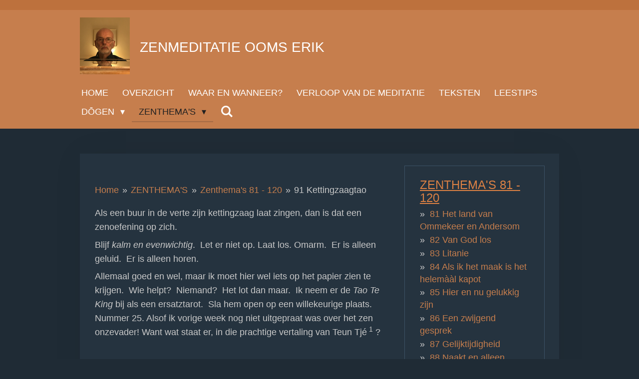

--- FILE ---
content_type: text/html; charset=UTF-8
request_url: https://www.zenmeditatie-oomserik.be/zenthema-s/zenthema-s-81-120/91-kettingzaagtao
body_size: 25825
content:
<!DOCTYPE html>
<html lang="nl">
    <head>
        <meta http-equiv="Content-Type" content="text/html; charset=utf-8">
        <meta name="viewport" content="width=device-width, initial-scale=1.0, maximum-scale=5.0">
        <meta http-equiv="X-UA-Compatible" content="IE=edge">
        <link rel="canonical" href="https://www.zenmeditatie-oomserik.be/zenthema-s/zenthema-s-81-120/91-kettingzaagtao">
        <link rel="sitemap" type="application/xml" href="https://www.zenmeditatie-oomserik.be/sitemap.xml">
        <meta property="og:title" content="91 Kettingzaagtao / Zenthema&#039;s 81 - 120 / ZENTHEMA&#039;S | zenmeditatie">
        <meta property="og:url" content="https://www.zenmeditatie-oomserik.be/zenthema-s/zenthema-s-81-120/91-kettingzaagtao">
        <base href="https://www.zenmeditatie-oomserik.be/">
        <meta name="description" property="og:description" content="">
                <script nonce="a41444c807929e9c9d91397378f0ba3b">
            
            window.JOUWWEB = window.JOUWWEB || {};
            window.JOUWWEB.application = window.JOUWWEB.application || {};
            window.JOUWWEB.application = {"backends":[{"domain":"jouwweb.nl","freeDomain":"jouwweb.site"},{"domain":"webador.com","freeDomain":"webadorsite.com"},{"domain":"webador.de","freeDomain":"webadorsite.com"},{"domain":"webador.fr","freeDomain":"webadorsite.com"},{"domain":"webador.es","freeDomain":"webadorsite.com"},{"domain":"webador.it","freeDomain":"webadorsite.com"},{"domain":"jouwweb.be","freeDomain":"jouwweb.site"},{"domain":"webador.ie","freeDomain":"webadorsite.com"},{"domain":"webador.co.uk","freeDomain":"webadorsite.com"},{"domain":"webador.at","freeDomain":"webadorsite.com"},{"domain":"webador.be","freeDomain":"webadorsite.com"},{"domain":"webador.ch","freeDomain":"webadorsite.com"},{"domain":"webador.ch","freeDomain":"webadorsite.com"},{"domain":"webador.mx","freeDomain":"webadorsite.com"},{"domain":"webador.com","freeDomain":"webadorsite.com"},{"domain":"webador.dk","freeDomain":"webadorsite.com"},{"domain":"webador.se","freeDomain":"webadorsite.com"},{"domain":"webador.no","freeDomain":"webadorsite.com"},{"domain":"webador.fi","freeDomain":"webadorsite.com"},{"domain":"webador.ca","freeDomain":"webadorsite.com"},{"domain":"webador.ca","freeDomain":"webadorsite.com"},{"domain":"webador.pl","freeDomain":"webadorsite.com"},{"domain":"webador.com.au","freeDomain":"webadorsite.com"},{"domain":"webador.nz","freeDomain":"webadorsite.com"}],"editorLocale":"nl-BE","editorTimezone":"Europe\/Amsterdam","editorLanguage":"nl","analytics4TrackingId":"G-E6PZPGE4QM","analyticsDimensions":[],"backendDomain":"www.jouwweb.nl","backendShortDomain":"jouwweb.nl","backendKey":"jouwweb-nl","freeWebsiteDomain":"jouwweb.site","noSsl":false,"build":{"reference":"dabeacf"},"linkHostnames":["www.jouwweb.nl","www.webador.com","www.webador.de","www.webador.fr","www.webador.es","www.webador.it","www.jouwweb.be","www.webador.ie","www.webador.co.uk","www.webador.at","www.webador.be","www.webador.ch","fr.webador.ch","www.webador.mx","es.webador.com","www.webador.dk","www.webador.se","www.webador.no","www.webador.fi","www.webador.ca","fr.webador.ca","www.webador.pl","www.webador.com.au","www.webador.nz"],"assetsUrl":"https:\/\/assets.jwwb.nl","loginUrl":"https:\/\/www.jouwweb.nl\/inloggen","publishUrl":"https:\/\/www.jouwweb.nl\/v2\/website\/1064590\/publish-proxy","adminUserOrIp":false,"pricing":{"plans":{"lite":{"amount":"700","currency":"EUR"},"pro":{"amount":"1200","currency":"EUR"},"business":{"amount":"2400","currency":"EUR"}},"yearlyDiscount":{"price":{"amount":"0","currency":"EUR"},"ratio":0,"percent":"0%","discountPrice":{"amount":"0","currency":"EUR"},"termPricePerMonth":{"amount":"0","currency":"EUR"},"termPricePerYear":{"amount":"0","currency":"EUR"}}},"hcUrl":{"add-product-variants":"https:\/\/help.jouwweb.nl\/hc\/nl\/articles\/28594307773201","basic-vs-advanced-shipping":"https:\/\/help.jouwweb.nl\/hc\/nl\/articles\/28594268794257","html-in-head":"https:\/\/help.jouwweb.nl\/hc\/nl\/articles\/28594336422545","link-domain-name":"https:\/\/help.jouwweb.nl\/hc\/nl\/articles\/28594325307409","optimize-for-mobile":"https:\/\/help.jouwweb.nl\/hc\/nl\/articles\/28594312927121","seo":"https:\/\/help.jouwweb.nl\/hc\/nl\/sections\/28507243966737","transfer-domain-name":"https:\/\/help.jouwweb.nl\/hc\/nl\/articles\/28594325232657","website-not-secure":"https:\/\/help.jouwweb.nl\/hc\/nl\/articles\/28594252935825"}};
            window.JOUWWEB.brand = {"type":"jouwweb","name":"JouwWeb","domain":"JouwWeb.nl","supportEmail":"support@jouwweb.nl"};
                    
                window.JOUWWEB = window.JOUWWEB || {};
                window.JOUWWEB.websiteRendering = {"locale":"nl-NL","timezone":"Europe\/Amsterdam","routes":{"api\/upload\/product-field":"\/_api\/upload\/product-field","checkout\/cart":"\/winkelwagen","payment":"\/bestelling-afronden\/:publicOrderId","payment\/forward":"\/bestelling-afronden\/:publicOrderId\/forward","public-order":"\/bestelling\/:publicOrderId","checkout\/authorize":"\/winkelwagen\/authorize\/:gateway","wishlist":"\/verlanglijst"}};
                                                    window.JOUWWEB.website = {"id":1064590,"locale":"nl-NL","enabled":true,"title":"zenmeditatie","hasTitle":true,"roleOfLoggedInUser":null,"ownerLocale":"nl-BE","plan":"pro","freeWebsiteDomain":"jouwweb.site","backendKey":"jouwweb-be","currency":"EUR","defaultLocale":"nl-NL","url":"https:\/\/www.zenmeditatie-oomserik.be\/","homepageSegmentId":4116594,"category":"blog","isOffline":false,"isPublished":true,"locales":["nl-NL"],"allowed":{"ads":false,"credits":true,"externalLinks":true,"slideshow":true,"customDefaultSlideshow":true,"hostedAlbums":true,"moderators":true,"mailboxQuota":1,"statisticsVisitors":true,"statisticsDetailed":true,"statisticsMonths":3,"favicon":true,"password":true,"freeDomains":0,"freeMailAccounts":1,"canUseLanguages":false,"fileUpload":true,"legacyFontSize":false,"webshop":true,"products":10,"imageText":false,"search":true,"audioUpload":true,"videoUpload":0,"allowDangerousForms":false,"allowHtmlCode":true,"mobileBar":true,"sidebar":true,"poll":false,"allowCustomForms":true,"allowBusinessListing":true,"allowCustomAnalytics":true,"allowAccountingLink":true,"digitalProducts":false,"sitemapElement":true},"mobileBar":{"enabled":true,"theme":"accent","email":{"active":true,"value":"oomserik@mac.com"},"location":{"active":false},"phone":{"active":true,"value":"+32486283351"},"whatsapp":{"active":true,"value":"+32486283351"},"social":{"active":false,"network":"facebook"}},"webshop":{"enabled":false,"currency":"EUR","taxEnabled":false,"taxInclusive":true,"vatDisclaimerVisible":false,"orderNotice":"<p>Indien u speciale wensen heeft kunt u deze doorgeven via het Opmerkingen-veld in de laatste stap.<\/p>","orderConfirmation":null,"freeShipping":false,"freeShippingAmount":"0.00","shippingDisclaimerVisible":false,"pickupAllowed":false,"couponAllowed":false,"detailsPageAvailable":true,"socialMediaVisible":true,"termsPage":null,"termsPageUrl":null,"extraTerms":null,"pricingVisible":true,"orderButtonVisible":true,"shippingAdvanced":false,"shippingAdvancedBackEnd":false,"soldOutVisible":true,"backInStockNotificationEnabled":false,"canAddProducts":true,"nextOrderNumber":1,"allowedServicePoints":[],"sendcloudConfigured":false,"sendcloudFallbackPublicKey":"a3d50033a59b4a598f1d7ce7e72aafdf","taxExemptionAllowed":true,"invoiceComment":null,"emptyCartVisible":false,"minimumOrderPrice":null,"productNumbersEnabled":false,"wishlistEnabled":false,"hideTaxOnCart":false},"isTreatedAsWebshop":false};                            window.JOUWWEB.cart = {"products":[],"coupon":null,"shippingCountryCode":null,"shippingChoice":null,"breakdown":[]};                            window.JOUWWEB.scripts = [];                        window.parent.JOUWWEB.colorPalette = window.JOUWWEB.colorPalette;
        </script>
                <title>91 Kettingzaagtao / Zenthema&#039;s 81 - 120 / ZENTHEMA&#039;S | zenmeditatie</title>
                                                                                            <meta name="twitter:card" content="summary">
                                                            
<script async src="https://www.googletagmanager.com/gtag/js?id=UA-135702680-1"></script><script>
  window.dataLayer = window.dataLayer || [];
  function gtag(){dataLayer.push(arguments);}
  gtag('js', new Date());

  gtag('config', 'UA-135702680-1');
</script>                            <script src="https://plausible.io/js/script.manual.js" nonce="a41444c807929e9c9d91397378f0ba3b" data-turbo-track="reload" defer data-domain="shard15.jouwweb.nl"></script>
<script src="https://assets.jwwb.nl/assets/build/website-rendering/nl-NL.js?bust=af8dcdef13a1895089e9" nonce="a41444c807929e9c9d91397378f0ba3b" data-turbo-track="reload" defer></script>
<script src="https://assets.jwwb.nl/assets/website-rendering/runtime.cee983c75391f900fb05.js?bust=4ce5de21b577bc4120dd" nonce="a41444c807929e9c9d91397378f0ba3b" data-turbo-track="reload" defer></script>
<script src="https://assets.jwwb.nl/assets/website-rendering/812.881ee67943804724d5af.js?bust=78ab7ad7d6392c42d317" nonce="a41444c807929e9c9d91397378f0ba3b" data-turbo-track="reload" defer></script>
<script src="https://assets.jwwb.nl/assets/website-rendering/main.5cc2a9179e0462270809.js?bust=47fa63093185ee0400ae" nonce="a41444c807929e9c9d91397378f0ba3b" data-turbo-track="reload" defer></script>
<link rel="preload" href="https://assets.jwwb.nl/assets/website-rendering/styles.c611799110a447e67981.css?bust=226f06dc4f39cd5a64cc" as="style">
<link rel="preload" href="https://assets.jwwb.nl/assets/website-rendering/fonts/icons-website-rendering/font/website-rendering.woff2?bust=bd2797014f9452dadc8e" as="font" crossorigin>
<link rel="stylesheet" type="text/css" href="https://assets.jwwb.nl/assets/website-rendering/styles.c611799110a447e67981.css?bust=226f06dc4f39cd5a64cc" nonce="a41444c807929e9c9d91397378f0ba3b" data-turbo-track="dynamic">
<link rel="preconnect" href="https://assets.jwwb.nl">
<link rel="stylesheet" type="text/css" href="https://primary.jwwb.nl/public/v/z/t/temp-vhbzsvgvwojaptnvlkae/style.css?bust=1768824290" nonce="a41444c807929e9c9d91397378f0ba3b" data-turbo-track="dynamic">    </head>
    <body
        id="top"
        class="jw-is-no-slideshow jw-header-is-image-text jw-is-segment-page jw-is-frontend jw-is-sidebar jw-is-no-messagebar jw-is-no-touch-device jw-is-no-mobile"
                                    data-jouwweb-page="4650587"
                                                data-jouwweb-segment-id="4650587"
                                                data-jouwweb-segment-type="page"
                                                data-template-threshold="960"
                                                data-template-name="manicure&#x7C;variation_2"
                            itemscope
        itemtype="https://schema.org/WebPage"
    >
                                    <meta itemprop="url" content="https://www.zenmeditatie-oomserik.be/zenthema-s/zenthema-s-81-120/91-kettingzaagtao">
        <a href="#main-content" class="jw-skip-link">
            Ga direct naar de hoofdinhoud        </a>
        <div class="jw-background"></div>
        <div class="jw-body">
            <div class="jw-mobile-menu jw-mobile-is-text js-mobile-menu">
            <button
            type="button"
            class="jw-mobile-menu__button jw-mobile-search-button"
            aria-label="Zoek binnen website"
        >
            <span class="jw-icon-search"></span>
        </button>
        <div class="jw-mobile-header jw-mobile-header--image-text">
        <a            class="jw-mobile-header-content"
                            href="/"
                        >
                            <img class="jw-mobile-logo jw-mobile-logo--square" src="https://primary.jwwb.nl/public/v/z/t/temp-vhbzsvgvwojaptnvlkae/tcaz3b/image-1.png?enable-io=true&amp;enable=upscale&amp;height=70" srcset="https://primary.jwwb.nl/public/v/z/t/temp-vhbzsvgvwojaptnvlkae/tcaz3b/image-1.png?enable-io=true&amp;enable=upscale&amp;height=70 1x, https://primary.jwwb.nl/public/v/z/t/temp-vhbzsvgvwojaptnvlkae/tcaz3b/image-1.png?enable-io=true&amp;enable=upscale&amp;height=140&amp;quality=70 2x" alt="zenmeditatie" title="zenmeditatie">                                        <div class="jw-mobile-text">
                    Zenmeditatie ooms erik                </div>
                    </a>
    </div>

    
            <button
            type="button"
            class="jw-mobile-menu__button jw-mobile-toggle"
            aria-label="Open / sluit menu"
        >
            <span class="jw-icon-burger"></span>
        </button>
    </div>
    <div class="jw-mobile-menu-search jw-mobile-menu-search--hidden">
        <form
            action="/zoeken"
            method="get"
            class="jw-mobile-menu-search__box"
        >
            <input
                type="text"
                name="q"
                value=""
                placeholder="Zoeken..."
                class="jw-mobile-menu-search__input"
                aria-label="Zoeken"
            >
            <button type="submit" class="jw-btn jw-btn--style-flat jw-mobile-menu-search__button" aria-label="Zoeken">
                <span class="website-rendering-icon-search" aria-hidden="true"></span>
            </button>
            <button type="button" class="jw-btn jw-btn--style-flat jw-mobile-menu-search__button js-cancel-search" aria-label="Zoekopdracht annuleren">
                <span class="website-rendering-icon-cancel" aria-hidden="true"></span>
            </button>
        </form>
    </div>
            <header class="header">
    <div class="header-top"></div>
    <div class="inner jw-menu-collapse js-topbar-content-container">
        <div class="jw-header-logo">
            <div
    id="jw-header-image-container"
    class="jw-header jw-header-image jw-header-image-toggle"
    style="flex-basis: 100px; max-width: 100px; flex-shrink: 1;"
>
            <a href="/">
        <img id="jw-header-image" data-image-id="17301776" srcset="https://primary.jwwb.nl/public/v/z/t/temp-vhbzsvgvwojaptnvlkae/tcaz3b/image-1.png?enable-io=true&amp;width=100 100w, https://primary.jwwb.nl/public/v/z/t/temp-vhbzsvgvwojaptnvlkae/tcaz3b/image-1.png?enable-io=true&amp;width=200 200w" class="jw-header-image" title="zenmeditatie" style="" sizes="100px" width="100" height="114" intrinsicsize="100.00 x 114.00" alt="zenmeditatie">                </a>
    </div>
        <div
    class="jw-header jw-header-title-container jw-header-text jw-header-text-toggle"
    data-stylable="true"
>
    <a        id="jw-header-title"
        class="jw-header-title"
                    href="/"
            >
        Zenmeditatie ooms erik    </a>
</div>
</div>
        <nav class="menu jw-menu-copy">
            <ul
    id="jw-menu"
    class="jw-menu jw-menu-horizontal"
            >
            <li
    class="jw-menu-item"
>
        <a        class="jw-menu-link"
        href="/"                                            data-page-link-id="4116594"
                            >
                <span class="">
            Home        </span>
            </a>
                </li>
            <li
    class="jw-menu-item"
>
        <a        class="jw-menu-link"
        href="/overzicht"                                            data-page-link-id="4655186"
                            >
                <span class="">
            Overzicht        </span>
            </a>
                </li>
            <li
    class="jw-menu-item"
>
        <a        class="jw-menu-link"
        href="/waar-en-wanneer"                                            data-page-link-id="4117034"
                            >
                <span class="">
            Waar en wanneer?        </span>
            </a>
                </li>
            <li
    class="jw-menu-item"
>
        <a        class="jw-menu-link"
        href="/verloop-van-de-meditatie"                                            data-page-link-id="4117174"
                            >
                <span class="">
            Verloop van de meditatie        </span>
            </a>
                </li>
            <li
    class="jw-menu-item"
>
        <a        class="jw-menu-link"
        href="/teksten"                                            data-page-link-id="4123172"
                            >
                <span class="">
            Teksten        </span>
            </a>
                </li>
            <li
    class="jw-menu-item"
>
        <a        class="jw-menu-link"
        href="/leestips"                                            data-page-link-id="4117236"
                            >
                <span class="">
            Leestips        </span>
            </a>
                </li>
            <li
    class="jw-menu-item jw-menu-has-submenu"
>
        <a        class="jw-menu-link"
        href="/dogen"                                            data-page-link-id="4132630"
                            >
                <span class="">
            Dōgen        </span>
                    <span class="jw-arrow jw-arrow-toplevel"></span>
            </a>
                    <ul
            class="jw-submenu"
                    >
                            <li
    class="jw-menu-item"
>
        <a        class="jw-menu-link"
        href="/dogen/inleiding"                                            data-page-link-id="4132743"
                            >
                <span class="">
            Inleiding        </span>
            </a>
                </li>
                            <li
    class="jw-menu-item"
>
        <a        class="jw-menu-link"
        href="/dogen/de-tekst"                                            data-page-link-id="4132650"
                            >
                <span class="">
            De tekst        </span>
            </a>
                </li>
                            <li
    class="jw-menu-item"
>
        <a        class="jw-menu-link"
        href="/dogen/genjokoan-1-1"                                            data-page-link-id="4132746"
                            >
                <span class="">
            Genjokoan 1. 1        </span>
            </a>
                </li>
                            <li
    class="jw-menu-item"
>
        <a        class="jw-menu-link"
        href="/dogen/genjokoan-1-2"                                            data-page-link-id="4132808"
                            >
                <span class="">
            Genjokoan 1. 2        </span>
            </a>
                </li>
                            <li
    class="jw-menu-item"
>
        <a        class="jw-menu-link"
        href="/dogen/genjokoan-1-3-1-4"                                            data-page-link-id="4132747"
                            >
                <span class="">
            Genjokoan 1. 3 - 1. 4        </span>
            </a>
                </li>
                            <li
    class="jw-menu-item"
>
        <a        class="jw-menu-link"
        href="/dogen/genjokoan-2"                                            data-page-link-id="4132751"
                            >
                <span class="">
            Genjokoan 2        </span>
            </a>
                </li>
                    </ul>
        </li>
            <li
    class="jw-menu-item jw-menu-has-submenu jw-menu-is-active"
>
        <a        class="jw-menu-link js-active-menu-item"
        href="/zenthema-s"                                            data-page-link-id="4648521"
                            >
                <span class="">
            ZENTHEMA&#039;S        </span>
                    <span class="jw-arrow jw-arrow-toplevel"></span>
            </a>
                    <ul
            class="jw-submenu"
                    >
                            <li
    class="jw-menu-item jw-menu-has-submenu"
>
        <a        class="jw-menu-link"
        href="/zenthema-s/zenthema-s-1-37"                                            data-page-link-id="4655237"
                            >
                <span class="">
            Zenthema&#039;s 1 - 37        </span>
                    <span class="jw-arrow"></span>
            </a>
                    <ul
            class="jw-submenu"
                    >
                            <li
    class="jw-menu-item"
>
        <a        class="jw-menu-link"
        href="/zenthema-s/zenthema-s-1-37/1-opstandig-en-deemoedig"                                            data-page-link-id="4655240"
                            >
                <span class="">
            1 Opstandig en deemoedig        </span>
            </a>
                </li>
                            <li
    class="jw-menu-item"
>
        <a        class="jw-menu-link"
        href="/zenthema-s/zenthema-s-1-37/2-schoenen-zijn-maar-schoenen"                                            data-page-link-id="4655251"
                            >
                <span class="">
            2 Schoenen zijn maar schoenen        </span>
            </a>
                </li>
                            <li
    class="jw-menu-item"
>
        <a        class="jw-menu-link"
        href="/zenthema-s/zenthema-s-1-37/3-vissen-zonder-hengel"                                            data-page-link-id="4655260"
                            >
                <span class="">
            3 Vissen zonder hengel        </span>
            </a>
                </li>
                            <li
    class="jw-menu-item"
>
        <a        class="jw-menu-link"
        href="/zenthema-s/zenthema-s-1-37/4-geen-voorstelling"                                            data-page-link-id="4655273"
                            >
                <span class="">
            4 Geen voorstelling        </span>
            </a>
                </li>
                            <li
    class="jw-menu-item"
>
        <a        class="jw-menu-link"
        href="/zenthema-s/zenthema-s-1-37/5-samen-alleen"                                            data-page-link-id="4655289"
                            >
                <span class="">
            5 Samen alleen        </span>
            </a>
                </li>
                            <li
    class="jw-menu-item"
>
        <a        class="jw-menu-link"
        href="/zenthema-s/zenthema-s-1-37/6-incarneren-voor-beginners"                                            data-page-link-id="4655304"
                            >
                <span class="">
            6 Incarneren voor beginners        </span>
            </a>
                </li>
                            <li
    class="jw-menu-item"
>
        <a        class="jw-menu-link"
        href="/zenthema-s/zenthema-s-1-37/7-promopraatje"                                            data-page-link-id="4655316"
                            >
                <span class="">
            7 Promopraatje        </span>
            </a>
                </li>
                            <li
    class="jw-menu-item"
>
        <a        class="jw-menu-link"
        href="/zenthema-s/zenthema-s-1-37/8-schorteldag"                                            data-page-link-id="4655323"
                            >
                <span class="">
            8 Schorteldag        </span>
            </a>
                </li>
                            <li
    class="jw-menu-item"
>
        <a        class="jw-menu-link"
        href="/zenthema-s/zenthema-s-1-37/9-geduld"                                            data-page-link-id="4655334"
                            >
                <span class="">
            9 Geduld        </span>
            </a>
                </li>
                            <li
    class="jw-menu-item"
>
        <a        class="jw-menu-link"
        href="/zenthema-s/zenthema-s-1-37/10-intensive-care"                                            data-page-link-id="4655354"
                            >
                <span class="">
            10 Intensive care        </span>
            </a>
                </li>
                            <li
    class="jw-menu-item"
>
        <a        class="jw-menu-link"
        href="/zenthema-s/zenthema-s-1-37/11-opruimwerk"                                            data-page-link-id="4655365"
                            >
                <span class="">
            11 Opruimwerk        </span>
            </a>
                </li>
                            <li
    class="jw-menu-item"
>
        <a        class="jw-menu-link"
        href="/zenthema-s/zenthema-s-1-37/12-in-een-kramp"                                            data-page-link-id="4655370"
                            >
                <span class="">
            12 in een kramp        </span>
            </a>
                </li>
                            <li
    class="jw-menu-item"
>
        <a        class="jw-menu-link"
        href="/zenthema-s/zenthema-s-1-37/13-zij-die-luistert"                                            data-page-link-id="4655379"
                            >
                <span class="">
            13 Zij die luistert        </span>
            </a>
                </li>
                            <li
    class="jw-menu-item"
>
        <a        class="jw-menu-link"
        href="/zenthema-s/zenthema-s-1-37/14-gardez-vous-de-comprendre"                                            data-page-link-id="4655386"
                            >
                <span class="">
            14 Gardez-vous de comprendre        </span>
            </a>
                </li>
                            <li
    class="jw-menu-item"
>
        <a        class="jw-menu-link"
        href="/zenthema-s/zenthema-s-1-37/15-het-leven-zoals-het-is"                                            data-page-link-id="4655401"
                            >
                <span class="">
            15 Het leven zoals het is        </span>
            </a>
                </li>
                            <li
    class="jw-menu-item"
>
        <a        class="jw-menu-link"
        href="/zenthema-s/zenthema-s-1-37/16-op-wandel"                                            data-page-link-id="4655410"
                            >
                <span class="">
            16 Op wandel        </span>
            </a>
                </li>
                            <li
    class="jw-menu-item"
>
        <a        class="jw-menu-link"
        href="/zenthema-s/zenthema-s-1-37/17-niet-meer-dan-dat"                                            data-page-link-id="4655611"
                            >
                <span class="">
            17 Niet meer dan dat?        </span>
            </a>
                </li>
                            <li
    class="jw-menu-item"
>
        <a        class="jw-menu-link"
        href="/zenthema-s/zenthema-s-1-37/18-een-enkele-stap-volstaat"                                            data-page-link-id="4655632"
                            >
                <span class="">
            18 Eén enkele stap volstaat        </span>
            </a>
                </li>
                            <li
    class="jw-menu-item"
>
        <a        class="jw-menu-link"
        href="/zenthema-s/zenthema-s-1-37/19-wachet-auf"                                            data-page-link-id="4655641"
                            >
                <span class="">
            19 Wachet auf!        </span>
            </a>
                </li>
                            <li
    class="jw-menu-item"
>
        <a        class="jw-menu-link"
        href="/zenthema-s/zenthema-s-1-37/20-een-karmastok-om-onszelf-te-slaan"                                            data-page-link-id="4655648"
                            >
                <span class="">
            20 Een karmastok om onszelf te slaan        </span>
            </a>
                </li>
                            <li
    class="jw-menu-item"
>
        <a        class="jw-menu-link"
        href="/zenthema-s/zenthema-s-1-37/21-op-adem-komen"                                            data-page-link-id="4655661"
                            >
                <span class="">
            21 Op adem komen        </span>
            </a>
                </li>
                            <li
    class="jw-menu-item"
>
        <a        class="jw-menu-link"
        href="/zenthema-s/zenthema-s-1-37/22-de-poortloze-poort"                                            data-page-link-id="4655675"
                            >
                <span class="">
            22 De poortloze poort        </span>
            </a>
                </li>
                            <li
    class="jw-menu-item"
>
        <a        class="jw-menu-link"
        href="/zenthema-s/zenthema-s-1-37/23-lekkende-emmers"                                            data-page-link-id="4655712"
                            >
                <span class="">
            23 Lekkende emmers        </span>
            </a>
                </li>
                            <li
    class="jw-menu-item"
>
        <a        class="jw-menu-link"
        href="/zenthema-s/zenthema-s-1-37/24-omarm-laat-los"                                            data-page-link-id="4655726"
                            >
                <span class="">
            24 Omarm, laat los        </span>
            </a>
                </li>
                            <li
    class="jw-menu-item"
>
        <a        class="jw-menu-link"
        href="/zenthema-s/zenthema-s-1-37/25-over-een-leeuw"                                            data-page-link-id="4655734"
                            >
                <span class="">
            25 Over een leeuw        </span>
            </a>
                </li>
                            <li
    class="jw-menu-item"
>
        <a        class="jw-menu-link"
        href="/zenthema-s/zenthema-s-1-37/26-verdienste-voorop"                                            data-page-link-id="4655754"
                            >
                <span class="">
            26 Verdienste voorop        </span>
            </a>
                </li>
                            <li
    class="jw-menu-item"
>
        <a        class="jw-menu-link"
        href="/zenthema-s/zenthema-s-1-37/27-daar-hang-je-dan"                                            data-page-link-id="4655763"
                            >
                <span class="">
            27 Daar hang je dan        </span>
            </a>
                </li>
                            <li
    class="jw-menu-item"
>
        <a        class="jw-menu-link"
        href="/zenthema-s/zenthema-s-1-37/28-de-waardigheid-van-een-schamel-mens"                                            data-page-link-id="4655804"
                            >
                <span class="">
            28 De waardigheid van een schamel mens        </span>
            </a>
                </li>
                            <li
    class="jw-menu-item"
>
        <a        class="jw-menu-link"
        href="/zenthema-s/zenthema-s-1-37/29-licht-en-tegenlicht"                                            data-page-link-id="4655822"
                            >
                <span class="">
            29 Licht en tegenlicht        </span>
            </a>
                </li>
                            <li
    class="jw-menu-item"
>
        <a        class="jw-menu-link"
        href="/zenthema-s/zenthema-s-1-37/30-santideva-over-de-woede"                                            data-page-link-id="4655831"
                            >
                <span class="">
            30 Śāntideva over de woede        </span>
            </a>
                </li>
                            <li
    class="jw-menu-item"
>
        <a        class="jw-menu-link"
        href="/zenthema-s/zenthema-s-1-37/31-sostenuto"                                            data-page-link-id="4655848"
                            >
                <span class="">
            31 Sostenuto        </span>
            </a>
                </li>
                            <li
    class="jw-menu-item"
>
        <a        class="jw-menu-link"
        href="/zenthema-s/zenthema-s-1-37/32-vuur-dat-doet-ontwaken"                                            data-page-link-id="4655864"
                            >
                <span class="">
            32 Vuur dat doet ontwaken        </span>
            </a>
                </li>
                            <li
    class="jw-menu-item"
>
        <a        class="jw-menu-link"
        href="/zenthema-s/zenthema-s-1-37/33-zwijg-dreunende-gong"                                            data-page-link-id="4655918"
                            >
                <span class="">
            33 Zwijg, dreunende gong!        </span>
            </a>
                </li>
                            <li
    class="jw-menu-item"
>
        <a        class="jw-menu-link"
        href="/zenthema-s/zenthema-s-1-37/34-le-trop-petit-prince"                                            data-page-link-id="4655931"
                            >
                <span class="">
            34 Le trop petit prince        </span>
            </a>
                </li>
                            <li
    class="jw-menu-item"
>
        <a        class="jw-menu-link"
        href="/zenthema-s/zenthema-s-1-37/35-heimwee-in-eigen-huis"                                            data-page-link-id="4655944"
                            >
                <span class="">
            35 Heimwee in eigen huis        </span>
            </a>
                </li>
                            <li
    class="jw-menu-item"
>
        <a        class="jw-menu-link"
        href="/zenthema-s/zenthema-s-1-37/36-kalm-en-evenwichtig-1"                                            data-page-link-id="4655965"
                            >
                <span class="">
            36 Kalm en evenwichtig 1        </span>
            </a>
                </li>
                            <li
    class="jw-menu-item"
>
        <a        class="jw-menu-link"
        href="/zenthema-s/zenthema-s-1-37/37-kalm-en-evenwichtig-2"                                            data-page-link-id="4655982"
                            >
                <span class="">
            37 Kalm en evenwichtig 2        </span>
            </a>
                </li>
                    </ul>
        </li>
                            <li
    class="jw-menu-item jw-menu-has-submenu"
>
        <a        class="jw-menu-link"
        href="/zenthema-s/de-plaatjes-van-de-os-38-47"                                            data-page-link-id="4655991"
                            >
                <span class="">
            De plaatjes van de os (38 - 47)        </span>
                    <span class="jw-arrow"></span>
            </a>
                    <ul
            class="jw-submenu"
                    >
                            <li
    class="jw-menu-item"
>
        <a        class="jw-menu-link"
        href="/zenthema-s/de-plaatjes-van-de-os-38-47/38-niet-gehinderd-door-enige-kennis"                                            data-page-link-id="4655992"
                            >
                <span class="">
            38 Niet gehinderd door enige kennis        </span>
            </a>
                </li>
                            <li
    class="jw-menu-item"
>
        <a        class="jw-menu-link"
        href="/zenthema-s/de-plaatjes-van-de-os-38-47/39-ziende-blind"                                            data-page-link-id="4656011"
                            >
                <span class="">
            39 Ziende blind        </span>
            </a>
                </li>
                            <li
    class="jw-menu-item"
>
        <a        class="jw-menu-link"
        href="/zenthema-s/de-plaatjes-van-de-os-38-47/40-eventjes-en-dan-weer-weg"                                            data-page-link-id="4656024"
                            >
                <span class="">
            40 Eventjes en dan weer weg        </span>
            </a>
                </li>
                            <li
    class="jw-menu-item"
>
        <a        class="jw-menu-link"
        href="/zenthema-s/de-plaatjes-van-de-os-38-47/41-gij-zijt-gevangen"                                            data-page-link-id="4656033"
                            >
                <span class="">
            41 Gij zijt gevangen!        </span>
            </a>
                </li>
                            <li
    class="jw-menu-item"
>
        <a        class="jw-menu-link"
        href="/zenthema-s/de-plaatjes-van-de-os-38-47/42-wijzeloos-wijs"                                            data-page-link-id="4656040"
                            >
                <span class="">
            42 Wijzeloos wijs        </span>
            </a>
                </li>
                            <li
    class="jw-menu-item"
>
        <a        class="jw-menu-link"
        href="/zenthema-s/de-plaatjes-van-de-os-38-47/43-thuis"                                            data-page-link-id="4656053"
                            >
                <span class="">
            43 Thuis!        </span>
            </a>
                </li>
                            <li
    class="jw-menu-item"
>
        <a        class="jw-menu-link"
        href="/zenthema-s/de-plaatjes-van-de-os-38-47/44-over-zwepen-en-touwtjes"                                            data-page-link-id="4656073"
                            >
                <span class="">
            44 Over zwepen en touwtjes        </span>
            </a>
                </li>
                            <li
    class="jw-menu-item"
>
        <a        class="jw-menu-link"
        href="/zenthema-s/de-plaatjes-van-de-os-38-47/45-een-sneeuwvlok-op-een-brandend-haardvuur"                                            data-page-link-id="4656077"
                            >
                <span class="">
            45 Een sneeuwvlok op een brandend haardvuur        </span>
            </a>
                </li>
                            <li
    class="jw-menu-item"
>
        <a        class="jw-menu-link"
        href="/zenthema-s/de-plaatjes-van-de-os-38-47/46-bloemen-stromen-rivieren-bloeien"                                            data-page-link-id="4656088"
                            >
                <span class="">
            46 Bloemen stromen, rivieren bloeien        </span>
            </a>
                </li>
                            <li
    class="jw-menu-item"
>
        <a        class="jw-menu-link"
        href="/zenthema-s/de-plaatjes-van-de-os-38-47/47-terug-naar-de-markt"                                            data-page-link-id="4656097"
                            >
                <span class="">
            47 Terug naar de markt!        </span>
            </a>
                </li>
                    </ul>
        </li>
                            <li
    class="jw-menu-item jw-menu-has-submenu"
>
        <a        class="jw-menu-link"
        href="/zenthema-s/zenthema-s-48-80"                                            data-page-link-id="4655071"
                            >
                <span class="">
            Zenthema&#039;s 48 - 80        </span>
                    <span class="jw-arrow"></span>
            </a>
                    <ul
            class="jw-submenu"
                    >
                            <li
    class="jw-menu-item"
>
        <a        class="jw-menu-link"
        href="/zenthema-s/zenthema-s-48-80/48-fantoompijn"                                            data-page-link-id="4656143"
                            >
                <span class="">
            48 Fantoompijn        </span>
            </a>
                </li>
                            <li
    class="jw-menu-item"
>
        <a        class="jw-menu-link"
        href="/zenthema-s/zenthema-s-48-80/49-de-aap-en-de-maan"                                            data-page-link-id="4656155"
                            >
                <span class="">
            49 De aap en de maan        </span>
            </a>
                </li>
                            <li
    class="jw-menu-item"
>
        <a        class="jw-menu-link"
        href="/zenthema-s/zenthema-s-48-80/50-de-grote-kwestie"                                            data-page-link-id="4656166"
                            >
                <span class="">
            50 De grote kwestie        </span>
            </a>
                </li>
                            <li
    class="jw-menu-item"
>
        <a        class="jw-menu-link"
        href="/zenthema-s/zenthema-s-48-80/51-water-halen-en-hout-hakken"                                            data-page-link-id="4656182"
                            >
                <span class="">
            51 Water halen en hout hakken        </span>
            </a>
                </li>
                            <li
    class="jw-menu-item"
>
        <a        class="jw-menu-link"
        href="/zenthema-s/zenthema-s-48-80/52-doe-iets"                                            data-page-link-id="4655210"
                            >
                <span class="">
            52 Dóe iets!        </span>
            </a>
                </li>
                            <li
    class="jw-menu-item"
>
        <a        class="jw-menu-link"
        href="/zenthema-s/zenthema-s-48-80/53-de-horens-van-een-konijn"                                            data-page-link-id="4655198"
                            >
                <span class="">
            53 De horens van een konijn        </span>
            </a>
                </li>
                            <li
    class="jw-menu-item"
>
        <a        class="jw-menu-link"
        href="/zenthema-s/zenthema-s-48-80/54-de-duikelaar"                                            data-page-link-id="4655144"
                            >
                <span class="">
            54 De duikelaar        </span>
            </a>
                </li>
                            <li
    class="jw-menu-item"
>
        <a        class="jw-menu-link"
        href="/zenthema-s/zenthema-s-48-80/55-ontlarven"                                            data-page-link-id="4655140"
                            >
                <span class="">
            55 Ontlarven        </span>
            </a>
                </li>
                            <li
    class="jw-menu-item"
>
        <a        class="jw-menu-link"
        href="/zenthema-s/zenthema-s-48-80/56-ogen-van-een-pasgeboren-kalf"                                            data-page-link-id="4655133"
                            >
                <span class="">
            56 Ogen van een pasgeboren kalf        </span>
            </a>
                </li>
                            <li
    class="jw-menu-item"
>
        <a        class="jw-menu-link"
        href="/zenthema-s/zenthema-s-48-80/57-quelle-belle-journee"                                            data-page-link-id="4655126"
                            >
                <span class="">
            57 Quelle belle journée        </span>
            </a>
                </li>
                            <li
    class="jw-menu-item"
>
        <a        class="jw-menu-link"
        href="/zenthema-s/zenthema-s-48-80/58-nolens-volens"                                            data-page-link-id="4655119"
                            >
                <span class="">
            58 Nolens volens        </span>
            </a>
                </li>
                            <li
    class="jw-menu-item"
>
        <a        class="jw-menu-link"
        href="/zenthema-s/zenthema-s-48-80/59-halfweg"                                            data-page-link-id="4655109"
                            >
                <span class="">
            59 Halfweg        </span>
            </a>
                </li>
                            <li
    class="jw-menu-item"
>
        <a        class="jw-menu-link"
        href="/zenthema-s/zenthema-s-48-80/60-overvol-van-niets"                                            data-page-link-id="4655101"
                            >
                <span class="">
            60 Overvol van niets        </span>
            </a>
                </li>
                            <li
    class="jw-menu-item"
>
        <a        class="jw-menu-link"
        href="/zenthema-s/zenthema-s-48-80/61-ieder-voordeel-heb-se-nadeel"                                            data-page-link-id="4655094"
                            >
                <span class="">
            61 Ieder voordeel heb se nadeel        </span>
            </a>
                </li>
                            <li
    class="jw-menu-item"
>
        <a        class="jw-menu-link"
        href="/zenthema-s/zenthema-s-48-80/62-geen-diploma-s"                                            data-page-link-id="4655090"
                            >
                <span class="">
            62 Geen diploma&#039;s        </span>
            </a>
                </li>
                            <li
    class="jw-menu-item"
>
        <a        class="jw-menu-link"
        href="/zenthema-s/zenthema-s-48-80/63-kaalkoppen-zonder-hoop"                                            data-page-link-id="4655085"
                            >
                <span class="">
            63 Kaalkoppen zonder hoop        </span>
            </a>
                </li>
                            <li
    class="jw-menu-item"
>
        <a        class="jw-menu-link"
        href="/zenthema-s/zenthema-s-48-80/64-een-dreun-van-jewelste"                                            data-page-link-id="4655084"
                            >
                <span class="">
            64 Een dreun van jewelste        </span>
            </a>
                </li>
                            <li
    class="jw-menu-item"
>
        <a        class="jw-menu-link"
        href="/zenthema-s/zenthema-s-48-80/65-bamboe"                                            data-page-link-id="4655080"
                            >
                <span class="">
            65 Bamboe        </span>
            </a>
                </li>
                            <li
    class="jw-menu-item"
>
        <a        class="jw-menu-link"
        href="/zenthema-s/zenthema-s-48-80/66-hoe-naief-kun-je-zijn"                                            data-page-link-id="4652027"
                            >
                <span class="">
            66 Hoe naïef kun je zijn        </span>
            </a>
                </li>
                            <li
    class="jw-menu-item"
>
        <a        class="jw-menu-link"
        href="/zenthema-s/zenthema-s-48-80/67-van-het-uitblijvende-antwoord-de-schrijn"                                            data-page-link-id="4652052"
                            >
                <span class="">
            67 Van het uitblijvende antwoord de schrijn        </span>
            </a>
                </li>
                            <li
    class="jw-menu-item"
>
        <a        class="jw-menu-link"
        href="/zenthema-s/zenthema-s-48-80/68-en-melkt-zijn-mekkerende-kudde"                                            data-page-link-id="4651864"
                            >
                <span class="">
            68 En melkt zijn mekkerende kudde        </span>
            </a>
                </li>
                            <li
    class="jw-menu-item"
>
        <a        class="jw-menu-link"
        href="/zenthema-s/zenthema-s-48-80/69-dit-alles-op-je-nemen"                                            data-page-link-id="4651850"
                            >
                <span class="">
            69 Dit alles op je nemen        </span>
            </a>
                </li>
                            <li
    class="jw-menu-item"
>
        <a        class="jw-menu-link"
        href="/zenthema-s/zenthema-s-48-80/70-welkom-altijd-opnieuw"                                            data-page-link-id="4650857"
                            >
                <span class="">
            70 Welkom, altijd opnieuw        </span>
            </a>
                </li>
                            <li
    class="jw-menu-item"
>
        <a        class="jw-menu-link"
        href="/zenthema-s/zenthema-s-48-80/71-de-identiteit-van-eenheid-en-veelheid"                                            data-page-link-id="4650852"
                            >
                <span class="">
            71 De identiteit van eenheid en veelheid        </span>
            </a>
                </li>
                            <li
    class="jw-menu-item"
>
        <a        class="jw-menu-link"
        href="/zenthema-s/zenthema-s-48-80/72-vorm-verdeelt-de-eenheid"                                            data-page-link-id="4650848"
                            >
                <span class="">
            72 Vorm verdeelt de eenheid        </span>
            </a>
                </li>
                            <li
    class="jw-menu-item"
>
        <a        class="jw-menu-link"
        href="/zenthema-s/zenthema-s-48-80/73-zoals-een-deksel-past-op-een-pan"                                            data-page-link-id="4650847"
                            >
                <span class="">
            73 Zoals een deksel past op een pan        </span>
            </a>
                </li>
                            <li
    class="jw-menu-item"
>
        <a        class="jw-menu-link"
        href="/zenthema-s/zenthema-s-48-80/74-jenseits"                                            data-page-link-id="4650846"
                            >
                <span class="">
            74 Jenseits        </span>
            </a>
                </li>
                            <li
    class="jw-menu-item"
>
        <a        class="jw-menu-link"
        href="/zenthema-s/zenthema-s-48-80/75-een-enkele-levensdag"                                            data-page-link-id="4650844"
                            >
                <span class="">
            75 Eén enkele levensdag        </span>
            </a>
                </li>
                            <li
    class="jw-menu-item"
>
        <a        class="jw-menu-link"
        href="/zenthema-s/zenthema-s-48-80/76-mara"                                            data-page-link-id="4650838"
                            >
                <span class="">
            76 Mara        </span>
            </a>
                </li>
                            <li
    class="jw-menu-item"
>
        <a        class="jw-menu-link"
        href="/zenthema-s/zenthema-s-48-80/77-loos-onderwerp"                                            data-page-link-id="4650835"
                            >
                <span class="">
            77 Loos onderwerp        </span>
            </a>
                </li>
                            <li
    class="jw-menu-item"
>
        <a        class="jw-menu-link"
        href="/zenthema-s/zenthema-s-48-80/78-nec-spe-nec-metu"                                            data-page-link-id="4650829"
                            >
                <span class="">
            78 Nec spe nec metu        </span>
            </a>
                </li>
                            <li
    class="jw-menu-item"
>
        <a        class="jw-menu-link"
        href="/zenthema-s/zenthema-s-48-80/79-lofzang-op-zazen"                                            data-page-link-id="4650823"
                            >
                <span class="">
            79 Lofzang op zazen        </span>
            </a>
                </li>
                            <li
    class="jw-menu-item"
>
        <a        class="jw-menu-link"
        href="/zenthema-s/zenthema-s-48-80/80-over-koetjes-en-kalfjes"                                            data-page-link-id="4650808"
                            >
                <span class="">
            80 Over koetjes en kalfjes        </span>
            </a>
                </li>
                    </ul>
        </li>
                            <li
    class="jw-menu-item jw-menu-has-submenu jw-menu-is-active"
>
        <a        class="jw-menu-link js-active-menu-item"
        href="/zenthema-s/zenthema-s-81-120"                                            data-page-link-id="4646215"
                            >
                <span class="">
            Zenthema&#039;s 81 - 120        </span>
                    <span class="jw-arrow"></span>
            </a>
                    <ul
            class="jw-submenu"
                    >
                            <li
    class="jw-menu-item"
>
        <a        class="jw-menu-link"
        href="/zenthema-s/zenthema-s-81-120/81-het-land-van-ommekeer-en-andersom"                                            data-page-link-id="4650792"
                            >
                <span class="">
            81 Het land van Ommekeer en Andersom        </span>
            </a>
                </li>
                            <li
    class="jw-menu-item"
>
        <a        class="jw-menu-link"
        href="/zenthema-s/zenthema-s-81-120/82-van-god-los"                                            data-page-link-id="4650787"
                            >
                <span class="">
            82 Van God los        </span>
            </a>
                </li>
                            <li
    class="jw-menu-item"
>
        <a        class="jw-menu-link"
        href="/zenthema-s/zenthema-s-81-120/83-litanie"                                            data-page-link-id="4650786"
                            >
                <span class="">
            83 Litanie        </span>
            </a>
                </li>
                            <li
    class="jw-menu-item"
>
        <a        class="jw-menu-link"
        href="/zenthema-s/zenthema-s-81-120/84-als-ik-het-maak-is-het-helemaal-kapot"                                            data-page-link-id="4650783"
                            >
                <span class="">
            84 Als ik het maak is het helemààl kapot        </span>
            </a>
                </li>
                            <li
    class="jw-menu-item"
>
        <a        class="jw-menu-link"
        href="/zenthema-s/zenthema-s-81-120/85-hier-en-nu-gelukkig-zijn"                                            data-page-link-id="4650662"
                            >
                <span class="">
            85 Hier en nu gelukkig zijn        </span>
            </a>
                </li>
                            <li
    class="jw-menu-item"
>
        <a        class="jw-menu-link"
        href="/zenthema-s/zenthema-s-81-120/86-een-zwijgend-gesprek"                                            data-page-link-id="4650656"
                            >
                <span class="">
            86 Een zwijgend gesprek        </span>
            </a>
                </li>
                            <li
    class="jw-menu-item"
>
        <a        class="jw-menu-link"
        href="/zenthema-s/zenthema-s-81-120/87-gelijktijdigheid"                                            data-page-link-id="4650647"
                            >
                <span class="">
            87 Gelijktijdigheid        </span>
            </a>
                </li>
                            <li
    class="jw-menu-item"
>
        <a        class="jw-menu-link"
        href="/zenthema-s/zenthema-s-81-120/88-naakt-en-alleen-midden-in-het-heelal"                                            data-page-link-id="4650640"
                            >
                <span class="">
            88 Naakt en alleen midden in het heelal        </span>
            </a>
                </li>
                            <li
    class="jw-menu-item"
>
        <a        class="jw-menu-link"
        href="/zenthema-s/zenthema-s-81-120/89-eigenwilligheid"                                            data-page-link-id="4650626"
                            >
                <span class="">
            89 Eigenwilligheid        </span>
            </a>
                </li>
                            <li
    class="jw-menu-item"
>
        <a        class="jw-menu-link"
        href="/zenthema-s/zenthema-s-81-120/90-een-zen-onzevader"                                            data-page-link-id="4650596"
                            >
                <span class="">
            90 Een zen onzevader        </span>
            </a>
                </li>
                            <li
    class="jw-menu-item jw-menu-is-active"
>
        <a        class="jw-menu-link js-active-menu-item"
        href="/zenthema-s/zenthema-s-81-120/91-kettingzaagtao"                                            data-page-link-id="4650587"
                            >
                <span class="">
            91 Kettingzaagtao        </span>
            </a>
                </li>
                            <li
    class="jw-menu-item"
>
        <a        class="jw-menu-link"
        href="/zenthema-s/zenthema-s-81-120/92-zelfs-iemand-zoals-u-meester"                                            data-page-link-id="4650458"
                            >
                <span class="">
            92 Zelfs iemand zoals u, meester?        </span>
            </a>
                </li>
                            <li
    class="jw-menu-item"
>
        <a        class="jw-menu-link"
        href="/zenthema-s/zenthema-s-81-120/93-du-selber-bist-das-rad"                                            data-page-link-id="4650452"
                            >
                <span class="">
            93 Du selber bist das Rad        </span>
            </a>
                </li>
                            <li
    class="jw-menu-item"
>
        <a        class="jw-menu-link"
        href="/zenthema-s/zenthema-s-81-120/94-schutzmann"                                            data-page-link-id="4650451"
                            >
                <span class="">
            94 Schutzmann        </span>
            </a>
                </li>
                            <li
    class="jw-menu-item"
>
        <a        class="jw-menu-link"
        href="/zenthema-s/zenthema-s-81-120/95-de-tuin-omzoomd-met-ooftstruweel"                                            data-page-link-id="4650436"
                            >
                <span class="">
            95 De tuin omzoomd met ooftstruweel        </span>
            </a>
                </li>
                            <li
    class="jw-menu-item"
>
        <a        class="jw-menu-link"
        href="/zenthema-s/zenthema-s-81-120/96-een-koan-in-steen"                                            data-page-link-id="4650431"
                            >
                <span class="">
            96 Een koan in steen        </span>
            </a>
                </li>
                            <li
    class="jw-menu-item"
>
        <a        class="jw-menu-link"
        href="/zenthema-s/zenthema-s-81-120/97-op-bizonjacht"                                            data-page-link-id="4650422"
                            >
                <span class="">
            97 Op bizonjacht        </span>
            </a>
                </li>
                            <li
    class="jw-menu-item"
>
        <a        class="jw-menu-link"
        href="/zenthema-s/zenthema-s-81-120/98-de-wezens-in-mijn-geest"                                            data-page-link-id="4650413"
                            >
                <span class="">
            98 De wezens in mijn geest        </span>
            </a>
                </li>
                            <li
    class="jw-menu-item"
>
        <a        class="jw-menu-link"
        href="/zenthema-s/zenthema-s-81-120/99-wat-de-buurvrouw-leerde"                                            data-page-link-id="4650407"
                            >
                <span class="">
            99 Wat de buurvrouw leerde        </span>
            </a>
                </li>
                            <li
    class="jw-menu-item"
>
        <a        class="jw-menu-link"
        href="/zenthema-s/zenthema-s-81-120/100-dom-traag-stom-en-laag"                                            data-page-link-id="4650395"
                            >
                <span class="">
            100 Dom, traag, stom en laag        </span>
            </a>
                </li>
                            <li
    class="jw-menu-item"
>
        <a        class="jw-menu-link"
        href="/zenthema-s/zenthema-s-81-120/101-antwoord"                                            data-page-link-id="4650385"
                            >
                <span class="">
            101 Antwoord!        </span>
            </a>
                </li>
                            <li
    class="jw-menu-item"
>
        <a        class="jw-menu-link"
        href="/zenthema-s/zenthema-s-81-120/102-het-vertrek"                                            data-page-link-id="4650378"
                            >
                <span class="">
            102 Het vertrek        </span>
            </a>
                </li>
                            <li
    class="jw-menu-item"
>
        <a        class="jw-menu-link"
        href="/zenthema-s/zenthema-s-81-120/103-het-genootschap-van-de-waakvlam-van-eeuwigdurend-groot-verlangen"                                            data-page-link-id="4650369"
                            >
                <span class="">
            103 Het Genootschap van de Waakvlam van Eeuwigdurend Groot Verlangen        </span>
            </a>
                </li>
                            <li
    class="jw-menu-item"
>
        <a        class="jw-menu-link"
        href="/zenthema-s/zenthema-s-81-120/104-wie-voelt-zich-geroepen"                                            data-page-link-id="4650362"
                            >
                <span class="">
            104 Wie voelt zich geroepen?        </span>
            </a>
                </li>
                            <li
    class="jw-menu-item"
>
        <a        class="jw-menu-link"
        href="/zenthema-s/zenthema-s-81-120/105-nog-meer-voorwaarden"                                            data-page-link-id="4650359"
                            >
                <span class="">
            105 Nog meer voorwaarden        </span>
            </a>
                </li>
                            <li
    class="jw-menu-item"
>
        <a        class="jw-menu-link"
        href="/zenthema-s/zenthema-s-81-120/106-the-sound-of-silence"                                            data-page-link-id="4650354"
                            >
                <span class="">
            106 The sound of silence        </span>
            </a>
                </li>
                            <li
    class="jw-menu-item"
>
        <a        class="jw-menu-link"
        href="/zenthema-s/zenthema-s-81-120/107-de-uitgerafelde-draden-van-een-kleed"                                            data-page-link-id="4650352"
                            >
                <span class="">
            107 De uitgerafelde draden van een kleed        </span>
            </a>
                </li>
                            <li
    class="jw-menu-item"
>
        <a        class="jw-menu-link"
        href="/zenthema-s/zenthema-s-81-120/108-duizend-uitlatingen"                                            data-page-link-id="4650340"
                            >
                <span class="">
            108 Duizend uitlatingen        </span>
            </a>
                </li>
                            <li
    class="jw-menu-item"
>
        <a        class="jw-menu-link"
        href="/zenthema-s/zenthema-s-81-120/109-angulimala"                                            data-page-link-id="4650333"
                            >
                <span class="">
            109 Angulimala        </span>
            </a>
                </li>
                            <li
    class="jw-menu-item"
>
        <a        class="jw-menu-link"
        href="/zenthema-s/zenthema-s-81-120/110-een-heilig-huisje"                                            data-page-link-id="4650310"
                            >
                <span class="">
            110 Een heilig huisje        </span>
            </a>
                </li>
                            <li
    class="jw-menu-item"
>
        <a        class="jw-menu-link"
        href="/zenthema-s/zenthema-s-81-120/111-de-glimlach-van-wie-alles-verloren-heeft"                                            data-page-link-id="4650289"
                            >
                <span class="">
            111 De glimlach van wie alles verloren heeft        </span>
            </a>
                </li>
                            <li
    class="jw-menu-item"
>
        <a        class="jw-menu-link"
        href="/zenthema-s/zenthema-s-81-120/112-armoede-is-uw-schat"                                            data-page-link-id="4650284"
                            >
                <span class="">
            112 Armoede is uw schat        </span>
            </a>
                </li>
                            <li
    class="jw-menu-item"
>
        <a        class="jw-menu-link"
        href="/zenthema-s/zenthema-s-81-120/113-neuswijze-kakeling"                                            data-page-link-id="4650275"
                            >
                <span class="">
            113 Neuswijze kakeling        </span>
            </a>
                </li>
                            <li
    class="jw-menu-item"
>
        <a        class="jw-menu-link"
        href="/zenthema-s/zenthema-s-81-120/114-die-kunst-der-fuge"                                            data-page-link-id="4650269"
                            >
                <span class="">
            114 Die Kunst der Fuge        </span>
            </a>
                </li>
                            <li
    class="jw-menu-item"
>
        <a        class="jw-menu-link"
        href="/zenthema-s/zenthema-s-81-120/115-p-angs-hollandse-dochter"                                            data-page-link-id="4650256"
                            >
                <span class="">
            115 P&#039;angs hollandse dochter        </span>
            </a>
                </li>
                            <li
    class="jw-menu-item"
>
        <a        class="jw-menu-link"
        href="/zenthema-s/zenthema-s-81-120/116-en-zij-werkten-aan-hun-lege-weefgetouwen"                                            data-page-link-id="4648626"
                            >
                <span class="">
            116 En zij werkten aan hun lege weefgetouwen        </span>
            </a>
                </li>
                            <li
    class="jw-menu-item"
>
        <a        class="jw-menu-link"
        href="/zenthema-s/zenthema-s-81-120/117-alles-op-een-rijtje"                                            data-page-link-id="4648621"
                            >
                <span class="">
            117 Alles op een rijtje        </span>
            </a>
                </li>
                            <li
    class="jw-menu-item"
>
        <a        class="jw-menu-link"
        href="/zenthema-s/zenthema-s-81-120/118-een-dag-van-beweeg"                                            data-page-link-id="4648618"
                            >
                <span class="">
            118 Een dag van beweeg        </span>
            </a>
                </li>
                            <li
    class="jw-menu-item"
>
        <a        class="jw-menu-link"
        href="/zenthema-s/zenthema-s-81-120/119-chicanes"                                            data-page-link-id="4648616"
                            >
                <span class="">
            119 Chicanes        </span>
            </a>
                </li>
                            <li
    class="jw-menu-item"
>
        <a        class="jw-menu-link"
        href="/zenthema-s/zenthema-s-81-120/120-hartbewaking"                                            data-page-link-id="4648609"
                            >
                <span class="">
            120 Hartbewaking        </span>
            </a>
                </li>
                    </ul>
        </li>
                            <li
    class="jw-menu-item jw-menu-has-submenu"
>
        <a        class="jw-menu-link"
        href="/zenthema-s/zenthema-s-121-168"                                            data-page-link-id="4656217"
                            >
                <span class="">
            Zenthema&#039;s 121 - 168        </span>
                    <span class="jw-arrow"></span>
            </a>
                    <ul
            class="jw-submenu"
                    >
                            <li
    class="jw-menu-item"
>
        <a        class="jw-menu-link"
        href="/zenthema-s/zenthema-s-121-168/121-liefste-doelzoekertjes"                                            data-page-link-id="4648599"
                            >
                <span class="">
            121 Liefste doelzoekertjes        </span>
            </a>
                </li>
                            <li
    class="jw-menu-item"
>
        <a        class="jw-menu-link"
        href="/zenthema-s/zenthema-s-121-168/122-kan-het-niet-wat-stiller"                                            data-page-link-id="4648593"
                            >
                <span class="">
            122 Kan het niet wat stiller?        </span>
            </a>
                </li>
                            <li
    class="jw-menu-item"
>
        <a        class="jw-menu-link"
        href="/zenthema-s/zenthema-s-121-168/123-die-pad-wat-ek-so-kaalvreet-loop"                                            data-page-link-id="4648586"
                            >
                <span class="">
            123 Die pad wat ek so kaalvreet loop        </span>
            </a>
                </li>
                            <li
    class="jw-menu-item"
>
        <a        class="jw-menu-link"
        href="/zenthema-s/zenthema-s-121-168/124-warme-wanklank"                                            data-page-link-id="4648577"
                            >
                <span class="">
            124 Warme wanklank        </span>
            </a>
                </li>
                            <li
    class="jw-menu-item"
>
        <a        class="jw-menu-link"
        href="/zenthema-s/zenthema-s-121-168/125-aangespoeld"                                            data-page-link-id="4648574"
                            >
                <span class="">
            125 Aangespoeld        </span>
            </a>
                </li>
                            <li
    class="jw-menu-item"
>
        <a        class="jw-menu-link"
        href="/zenthema-s/zenthema-s-121-168/126-le-tresor-des-humbles"                                            data-page-link-id="4648566"
                            >
                <span class="">
            126 Le trésor des humbles        </span>
            </a>
                </li>
                            <li
    class="jw-menu-item"
>
        <a        class="jw-menu-link"
        href="/zenthema-s/zenthema-s-121-168/127-een-grote-vergissing"                                            data-page-link-id="4648555"
                            >
                <span class="">
            127 Een grote vergissing        </span>
            </a>
                </li>
                            <li
    class="jw-menu-item"
>
        <a        class="jw-menu-link"
        href="/zenthema-s/zenthema-s-121-168/128-taalspelletje"                                            data-page-link-id="4648551"
                            >
                <span class="">
            128 Taalspelletje        </span>
            </a>
                </li>
                            <li
    class="jw-menu-item"
>
        <a        class="jw-menu-link"
        href="/zenthema-s/zenthema-s-121-168/129-de-school-van-het-verlies"                                            data-page-link-id="4648540"
                            >
                <span class="">
            129 De school van het verlies        </span>
            </a>
                </li>
                            <li
    class="jw-menu-item"
>
        <a        class="jw-menu-link"
        href="/zenthema-s/zenthema-s-121-168/130-armoede-driestemmig"                                            data-page-link-id="4646397"
                            >
                <span class="">
            130 Armoede, driestemmig        </span>
            </a>
                </li>
                            <li
    class="jw-menu-item"
>
        <a        class="jw-menu-link"
        href="/zenthema-s/zenthema-s-121-168/131-vind-je-plaats"                                            data-page-link-id="4646392"
                            >
                <span class="">
            131 Vind je plaats        </span>
            </a>
                </li>
                            <li
    class="jw-menu-item"
>
        <a        class="jw-menu-link"
        href="/zenthema-s/zenthema-s-121-168/132-het-gras-groeit-in-de-lente"                                            data-page-link-id="4646387"
                            >
                <span class="">
            132 Het gras groeit in de lente        </span>
            </a>
                </li>
                            <li
    class="jw-menu-item"
>
        <a        class="jw-menu-link"
        href="/zenthema-s/zenthema-s-121-168/133-een-golfje-van-gewarigheid"                                            data-page-link-id="4646383"
                            >
                <span class="">
            133 Een golfje van gewarigheid        </span>
            </a>
                </li>
                            <li
    class="jw-menu-item"
>
        <a        class="jw-menu-link"
        href="/zenthema-s/zenthema-s-121-168/134-blijven-ademen"                                            data-page-link-id="4646372"
                            >
                <span class="">
            134 Blijven ademen        </span>
            </a>
                </li>
                            <li
    class="jw-menu-item"
>
        <a        class="jw-menu-link"
        href="/zenthema-s/zenthema-s-121-168/135-oudewijvenzen"                                            data-page-link-id="4646359"
                            >
                <span class="">
            135 Oudewijvenzen        </span>
            </a>
                </li>
                            <li
    class="jw-menu-item"
>
        <a        class="jw-menu-link"
        href="/zenthema-s/zenthema-s-121-168/136-een-kwaad-kantoor"                                            data-page-link-id="4646348"
                            >
                <span class="">
            136 Een kwaad kantoor        </span>
            </a>
                </li>
                            <li
    class="jw-menu-item"
>
        <a        class="jw-menu-link"
        href="/zenthema-s/zenthema-s-121-168/137-een-stem-uit-den-hoge"                                            data-page-link-id="4646339"
                            >
                <span class="">
            137 Een stem uit den hoge        </span>
            </a>
                </li>
                            <li
    class="jw-menu-item"
>
        <a        class="jw-menu-link"
        href="/zenthema-s/zenthema-s-121-168/138-keuringsdienst-van-waarden"                                            data-page-link-id="4646312"
                            >
                <span class="">
            138 Keuringsdienst van Waarden        </span>
            </a>
                </li>
                            <li
    class="jw-menu-item"
>
        <a        class="jw-menu-link"
        href="/zenthema-s/zenthema-s-121-168/139-spiegeltje-spiegeltje"                                            data-page-link-id="4646303"
                            >
                <span class="">
            139 Spiegeltje, spiegeltje        </span>
            </a>
                </li>
                            <li
    class="jw-menu-item"
>
        <a        class="jw-menu-link"
        href="/zenthema-s/zenthema-s-121-168/140-een-vreemde-razende-pijn"                                            data-page-link-id="4646298"
                            >
                <span class="">
            140 Een vreemde razende pijn        </span>
            </a>
                </li>
                            <li
    class="jw-menu-item"
>
        <a        class="jw-menu-link"
        href="/zenthema-s/zenthema-s-121-168/141-t-e-wa-t-e"                                            data-page-link-id="4646285"
                            >
                <span class="">
            141 &#039;t È wa &#039;t è        </span>
            </a>
                </li>
                            <li
    class="jw-menu-item"
>
        <a        class="jw-menu-link"
        href="/zenthema-s/zenthema-s-121-168/142-zo-is-het-nu-eenmaal"                                            data-page-link-id="4646274"
                            >
                <span class="">
            142 Zo is het nu eenmaal?        </span>
            </a>
                </li>
                            <li
    class="jw-menu-item"
>
        <a        class="jw-menu-link"
        href="/zenthema-s/zenthema-s-121-168/143-fluisteringen-van-het-riet"                                            data-page-link-id="4646271"
                            >
                <span class="">
            143 Fluisteringen van het riet        </span>
            </a>
                </li>
                            <li
    class="jw-menu-item"
>
        <a        class="jw-menu-link"
        href="/zenthema-s/zenthema-s-121-168/144-als-het-weidse-strand-op-een-lenteochtend"                                            data-page-link-id="4646255"
                            >
                <span class="">
            144 Als het weidse strand op een lenteochtend        </span>
            </a>
                </li>
                            <li
    class="jw-menu-item"
>
        <a        class="jw-menu-link"
        href="/zenthema-s/zenthema-s-121-168/145-mond-dicht"                                            data-page-link-id="4646248"
                            >
                <span class="">
            145 Mond dicht!        </span>
            </a>
                </li>
                            <li
    class="jw-menu-item"
>
        <a        class="jw-menu-link"
        href="/zenthema-s/zenthema-s-121-168/146-onbegrijpelijk-groots"                                            data-page-link-id="4646244"
                            >
                <span class="">
            146 Onbegrijpelijk groots        </span>
            </a>
                </li>
                            <li
    class="jw-menu-item"
>
        <a        class="jw-menu-link"
        href="/zenthema-s/zenthema-s-121-168/147-keukenrecept"                                            data-page-link-id="4646210"
                            >
                <span class="">
            147 Keukenrecept        </span>
            </a>
                </li>
                            <li
    class="jw-menu-item"
>
        <a        class="jw-menu-link"
        href="/zenthema-s/zenthema-s-121-168/148-zachte-krachten"                                            data-page-link-id="4646203"
                            >
                <span class="">
            148 Zachte krachten        </span>
            </a>
                </li>
                            <li
    class="jw-menu-item"
>
        <a        class="jw-menu-link"
        href="/zenthema-s/zenthema-s-121-168/149-een-soort-tochtgat"                                            data-page-link-id="4645604"
                            >
                <span class="">
            149 Een soort tochtgat        </span>
            </a>
                </li>
                            <li
    class="jw-menu-item"
>
        <a        class="jw-menu-link"
        href="/zenthema-s/zenthema-s-121-168/150-van-de-stilte-die-spreekt"                                            data-page-link-id="4645595"
                            >
                <span class="">
            150 Van de stilte die spreekt        </span>
            </a>
                </li>
                            <li
    class="jw-menu-item"
>
        <a        class="jw-menu-link"
        href="/zenthema-s/zenthema-s-121-168/151-waar-dan-ook-wanneer-dan-ook"                                            data-page-link-id="4645592"
                            >
                <span class="">
            151 Waar dan ook, wanneer dan ook        </span>
            </a>
                </li>
                            <li
    class="jw-menu-item"
>
        <a        class="jw-menu-link"
        href="/zenthema-s/zenthema-s-121-168/152-het-hogere-ploeg-en-zaaiwerk"                                            data-page-link-id="4645582"
                            >
                <span class="">
            152 Het hogere ploeg- en zaaiwerk        </span>
            </a>
                </li>
                            <li
    class="jw-menu-item"
>
        <a        class="jw-menu-link"
        href="/zenthema-s/zenthema-s-121-168/153-houd-moed-benarde-geest"                                            data-page-link-id="4645577"
                            >
                <span class="">
            153 Houd moed, benarde geest        </span>
            </a>
                </li>
                            <li
    class="jw-menu-item"
>
        <a        class="jw-menu-link"
        href="/zenthema-s/zenthema-s-121-168/154-het-heeft-er-niets-mee-te-maken"                                            data-page-link-id="4645575"
                            >
                <span class="">
            154 Het heeft er niets mee te maken        </span>
            </a>
                </li>
                            <li
    class="jw-menu-item"
>
        <a        class="jw-menu-link"
        href="/zenthema-s/zenthema-s-121-168/155-de-volmaakte-weg"                                            data-page-link-id="4645525"
                            >
                <span class="">
            155 De volmaakte weg        </span>
            </a>
                </li>
                            <li
    class="jw-menu-item"
>
        <a        class="jw-menu-link"
        href="/zenthema-s/zenthema-s-121-168/156-een-seinstoring"                                            data-page-link-id="4645524"
                            >
                <span class="">
            156 Een seinstoring        </span>
            </a>
                </li>
                            <li
    class="jw-menu-item"
>
        <a        class="jw-menu-link"
        href="/zenthema-s/zenthema-s-121-168/157-muziek-zonder-tonen"                                            data-page-link-id="4645523"
                            >
                <span class="">
            157 Muziek zonder tonen        </span>
            </a>
                </li>
                            <li
    class="jw-menu-item"
>
        <a        class="jw-menu-link"
        href="/zenthema-s/zenthema-s-121-168/158-identiteit-is-toeval"                                            data-page-link-id="4645516"
                            >
                <span class="">
            158 Identiteit is toeval        </span>
            </a>
                </li>
                            <li
    class="jw-menu-item"
>
        <a        class="jw-menu-link"
        href="/zenthema-s/zenthema-s-121-168/159-gods-fabriek"                                            data-page-link-id="4645502"
                            >
                <span class="">
            159 Gods fabriek        </span>
            </a>
                </li>
                            <li
    class="jw-menu-item"
>
        <a        class="jw-menu-link"
        href="/zenthema-s/zenthema-s-121-168/160-versuft-door-vernuft"                                            data-page-link-id="4645466"
                            >
                <span class="">
            160 Versuft door vernuft        </span>
            </a>
                </li>
                            <li
    class="jw-menu-item"
>
        <a        class="jw-menu-link"
        href="/zenthema-s/zenthema-s-121-168/161-dweilen-met-de-kraan"                                            data-page-link-id="4125326"
                            >
                <span class="">
            161 Dweilen met de kraan        </span>
            </a>
                </li>
                            <li
    class="jw-menu-item"
>
        <a        class="jw-menu-link"
        href="/zenthema-s/zenthema-s-121-168/162-koel-als-de-herfst"                                            data-page-link-id="4123158"
                            >
                <span class="">
            162 Koel als de herfst        </span>
            </a>
                </li>
                            <li
    class="jw-menu-item"
>
        <a        class="jw-menu-link"
        href="/zenthema-s/zenthema-s-121-168/163-terug-naar-af"                                            data-page-link-id="4123139"
                            >
                <span class="">
            163 Terug naar AF        </span>
            </a>
                </li>
                            <li
    class="jw-menu-item"
>
        <a        class="jw-menu-link"
        href="/zenthema-s/zenthema-s-121-168/164-sereen"                                            data-page-link-id="4123089"
                            >
                <span class="">
            164 Sereen        </span>
            </a>
                </li>
                            <li
    class="jw-menu-item"
>
        <a        class="jw-menu-link"
        href="/zenthema-s/zenthema-s-121-168/165-het-dal"                                            data-page-link-id="4123066"
                            >
                <span class="">
            165 Het dal        </span>
            </a>
                </li>
                            <li
    class="jw-menu-item"
>
        <a        class="jw-menu-link"
        href="/zenthema-s/zenthema-s-121-168/166-een-vinger"                                            data-page-link-id="4122977"
                            >
                <span class="">
            166 Een vinger        </span>
            </a>
                </li>
                    </ul>
        </li>
                            <li
    class="jw-menu-item jw-menu-has-submenu"
>
        <a        class="jw-menu-link"
        href="/zenthema-s/recente-zenthema-s"                                            data-page-link-id="4718215"
                            >
                <span class="">
            Recente zenthema&#039;s        </span>
                    <span class="jw-arrow"></span>
            </a>
                    <ul
            class="jw-submenu"
                    >
                            <li
    class="jw-menu-item"
>
        <a        class="jw-menu-link"
        href="/zenthema-s/recente-zenthema-s/167-alles-doen"                                            data-page-link-id="4122974"
                            >
                <span class="">
            167 Alles doen        </span>
            </a>
                </li>
                            <li
    class="jw-menu-item"
>
        <a        class="jw-menu-link"
        href="/zenthema-s/recente-zenthema-s/168-waagstuk"                                            data-page-link-id="4128989"
                            >
                <span class="">
            168 Waagstuk        </span>
            </a>
                </li>
                            <li
    class="jw-menu-item"
>
        <a        class="jw-menu-link"
        href="/zenthema-s/recente-zenthema-s/169-rauw-en-schurend"                                            data-page-link-id="4718171"
                            >
                <span class="">
            169 Rauw en schurend        </span>
            </a>
                </li>
                    </ul>
        </li>
                    </ul>
        </li>
            <li
    class="jw-menu-item jw-menu-search-item"
>
        <button        class="jw-menu-link jw-menu-link--icon jw-text-button"
                                                                    title="Zoeken"
            >
                                <span class="website-rendering-icon-search"></span>
                            <span class="hidden-desktop-horizontal-menu">
            Zoeken        </span>
            </button>
                
            <div class="jw-popover-container jw-popover-container--inline is-hidden">
                <div class="jw-popover-backdrop"></div>
                <div class="jw-popover">
                    <div class="jw-popover__arrow"></div>
                    <div class="jw-popover__content jw-section-white">
                        <form  class="jw-search" action="/zoeken" method="get">
                            
                            <input class="jw-search__input" type="text" name="q" value="" placeholder="Zoeken..." aria-label="Zoeken" >
                            <button class="jw-search__submit" type="submit" aria-label="Zoeken">
                                <span class="website-rendering-icon-search" aria-hidden="true"></span>
                            </button>
                        </form>
                    </div>
                </div>
            </div>
                        </li>
    
    </ul>

    <script nonce="a41444c807929e9c9d91397378f0ba3b" id="jw-mobile-menu-template" type="text/template">
        <ul id="jw-menu" class="jw-menu jw-menu-horizontal jw-menu-spacing--mobile-bar">
                            <li
    class="jw-menu-item"
>
        <a        class="jw-menu-link"
        href="/"                                            data-page-link-id="4116594"
                            >
                <span class="">
            Home        </span>
            </a>
                </li>
                            <li
    class="jw-menu-item"
>
        <a        class="jw-menu-link"
        href="/overzicht"                                            data-page-link-id="4655186"
                            >
                <span class="">
            Overzicht        </span>
            </a>
                </li>
                            <li
    class="jw-menu-item"
>
        <a        class="jw-menu-link"
        href="/waar-en-wanneer"                                            data-page-link-id="4117034"
                            >
                <span class="">
            Waar en wanneer?        </span>
            </a>
                </li>
                            <li
    class="jw-menu-item"
>
        <a        class="jw-menu-link"
        href="/verloop-van-de-meditatie"                                            data-page-link-id="4117174"
                            >
                <span class="">
            Verloop van de meditatie        </span>
            </a>
                </li>
                            <li
    class="jw-menu-item"
>
        <a        class="jw-menu-link"
        href="/teksten"                                            data-page-link-id="4123172"
                            >
                <span class="">
            Teksten        </span>
            </a>
                </li>
                            <li
    class="jw-menu-item"
>
        <a        class="jw-menu-link"
        href="/leestips"                                            data-page-link-id="4117236"
                            >
                <span class="">
            Leestips        </span>
            </a>
                </li>
                            <li
    class="jw-menu-item jw-menu-has-submenu"
>
        <a        class="jw-menu-link"
        href="/dogen"                                            data-page-link-id="4132630"
                            >
                <span class="">
            Dōgen        </span>
                    <span class="jw-arrow jw-arrow-toplevel"></span>
            </a>
                    <ul
            class="jw-submenu"
                    >
                            <li
    class="jw-menu-item"
>
        <a        class="jw-menu-link"
        href="/dogen/inleiding"                                            data-page-link-id="4132743"
                            >
                <span class="">
            Inleiding        </span>
            </a>
                </li>
                            <li
    class="jw-menu-item"
>
        <a        class="jw-menu-link"
        href="/dogen/de-tekst"                                            data-page-link-id="4132650"
                            >
                <span class="">
            De tekst        </span>
            </a>
                </li>
                            <li
    class="jw-menu-item"
>
        <a        class="jw-menu-link"
        href="/dogen/genjokoan-1-1"                                            data-page-link-id="4132746"
                            >
                <span class="">
            Genjokoan 1. 1        </span>
            </a>
                </li>
                            <li
    class="jw-menu-item"
>
        <a        class="jw-menu-link"
        href="/dogen/genjokoan-1-2"                                            data-page-link-id="4132808"
                            >
                <span class="">
            Genjokoan 1. 2        </span>
            </a>
                </li>
                            <li
    class="jw-menu-item"
>
        <a        class="jw-menu-link"
        href="/dogen/genjokoan-1-3-1-4"                                            data-page-link-id="4132747"
                            >
                <span class="">
            Genjokoan 1. 3 - 1. 4        </span>
            </a>
                </li>
                            <li
    class="jw-menu-item"
>
        <a        class="jw-menu-link"
        href="/dogen/genjokoan-2"                                            data-page-link-id="4132751"
                            >
                <span class="">
            Genjokoan 2        </span>
            </a>
                </li>
                    </ul>
        </li>
                            <li
    class="jw-menu-item jw-menu-has-submenu jw-menu-is-active"
>
        <a        class="jw-menu-link js-active-menu-item"
        href="/zenthema-s"                                            data-page-link-id="4648521"
                            >
                <span class="">
            ZENTHEMA&#039;S        </span>
                    <span class="jw-arrow jw-arrow-toplevel"></span>
            </a>
                    <ul
            class="jw-submenu"
                    >
                            <li
    class="jw-menu-item jw-menu-has-submenu"
>
        <a        class="jw-menu-link"
        href="/zenthema-s/zenthema-s-1-37"                                            data-page-link-id="4655237"
                            >
                <span class="">
            Zenthema&#039;s 1 - 37        </span>
                    <span class="jw-arrow"></span>
            </a>
                    <ul
            class="jw-submenu"
                    >
                            <li
    class="jw-menu-item"
>
        <a        class="jw-menu-link"
        href="/zenthema-s/zenthema-s-1-37/1-opstandig-en-deemoedig"                                            data-page-link-id="4655240"
                            >
                <span class="">
            1 Opstandig en deemoedig        </span>
            </a>
                </li>
                            <li
    class="jw-menu-item"
>
        <a        class="jw-menu-link"
        href="/zenthema-s/zenthema-s-1-37/2-schoenen-zijn-maar-schoenen"                                            data-page-link-id="4655251"
                            >
                <span class="">
            2 Schoenen zijn maar schoenen        </span>
            </a>
                </li>
                            <li
    class="jw-menu-item"
>
        <a        class="jw-menu-link"
        href="/zenthema-s/zenthema-s-1-37/3-vissen-zonder-hengel"                                            data-page-link-id="4655260"
                            >
                <span class="">
            3 Vissen zonder hengel        </span>
            </a>
                </li>
                            <li
    class="jw-menu-item"
>
        <a        class="jw-menu-link"
        href="/zenthema-s/zenthema-s-1-37/4-geen-voorstelling"                                            data-page-link-id="4655273"
                            >
                <span class="">
            4 Geen voorstelling        </span>
            </a>
                </li>
                            <li
    class="jw-menu-item"
>
        <a        class="jw-menu-link"
        href="/zenthema-s/zenthema-s-1-37/5-samen-alleen"                                            data-page-link-id="4655289"
                            >
                <span class="">
            5 Samen alleen        </span>
            </a>
                </li>
                            <li
    class="jw-menu-item"
>
        <a        class="jw-menu-link"
        href="/zenthema-s/zenthema-s-1-37/6-incarneren-voor-beginners"                                            data-page-link-id="4655304"
                            >
                <span class="">
            6 Incarneren voor beginners        </span>
            </a>
                </li>
                            <li
    class="jw-menu-item"
>
        <a        class="jw-menu-link"
        href="/zenthema-s/zenthema-s-1-37/7-promopraatje"                                            data-page-link-id="4655316"
                            >
                <span class="">
            7 Promopraatje        </span>
            </a>
                </li>
                            <li
    class="jw-menu-item"
>
        <a        class="jw-menu-link"
        href="/zenthema-s/zenthema-s-1-37/8-schorteldag"                                            data-page-link-id="4655323"
                            >
                <span class="">
            8 Schorteldag        </span>
            </a>
                </li>
                            <li
    class="jw-menu-item"
>
        <a        class="jw-menu-link"
        href="/zenthema-s/zenthema-s-1-37/9-geduld"                                            data-page-link-id="4655334"
                            >
                <span class="">
            9 Geduld        </span>
            </a>
                </li>
                            <li
    class="jw-menu-item"
>
        <a        class="jw-menu-link"
        href="/zenthema-s/zenthema-s-1-37/10-intensive-care"                                            data-page-link-id="4655354"
                            >
                <span class="">
            10 Intensive care        </span>
            </a>
                </li>
                            <li
    class="jw-menu-item"
>
        <a        class="jw-menu-link"
        href="/zenthema-s/zenthema-s-1-37/11-opruimwerk"                                            data-page-link-id="4655365"
                            >
                <span class="">
            11 Opruimwerk        </span>
            </a>
                </li>
                            <li
    class="jw-menu-item"
>
        <a        class="jw-menu-link"
        href="/zenthema-s/zenthema-s-1-37/12-in-een-kramp"                                            data-page-link-id="4655370"
                            >
                <span class="">
            12 in een kramp        </span>
            </a>
                </li>
                            <li
    class="jw-menu-item"
>
        <a        class="jw-menu-link"
        href="/zenthema-s/zenthema-s-1-37/13-zij-die-luistert"                                            data-page-link-id="4655379"
                            >
                <span class="">
            13 Zij die luistert        </span>
            </a>
                </li>
                            <li
    class="jw-menu-item"
>
        <a        class="jw-menu-link"
        href="/zenthema-s/zenthema-s-1-37/14-gardez-vous-de-comprendre"                                            data-page-link-id="4655386"
                            >
                <span class="">
            14 Gardez-vous de comprendre        </span>
            </a>
                </li>
                            <li
    class="jw-menu-item"
>
        <a        class="jw-menu-link"
        href="/zenthema-s/zenthema-s-1-37/15-het-leven-zoals-het-is"                                            data-page-link-id="4655401"
                            >
                <span class="">
            15 Het leven zoals het is        </span>
            </a>
                </li>
                            <li
    class="jw-menu-item"
>
        <a        class="jw-menu-link"
        href="/zenthema-s/zenthema-s-1-37/16-op-wandel"                                            data-page-link-id="4655410"
                            >
                <span class="">
            16 Op wandel        </span>
            </a>
                </li>
                            <li
    class="jw-menu-item"
>
        <a        class="jw-menu-link"
        href="/zenthema-s/zenthema-s-1-37/17-niet-meer-dan-dat"                                            data-page-link-id="4655611"
                            >
                <span class="">
            17 Niet meer dan dat?        </span>
            </a>
                </li>
                            <li
    class="jw-menu-item"
>
        <a        class="jw-menu-link"
        href="/zenthema-s/zenthema-s-1-37/18-een-enkele-stap-volstaat"                                            data-page-link-id="4655632"
                            >
                <span class="">
            18 Eén enkele stap volstaat        </span>
            </a>
                </li>
                            <li
    class="jw-menu-item"
>
        <a        class="jw-menu-link"
        href="/zenthema-s/zenthema-s-1-37/19-wachet-auf"                                            data-page-link-id="4655641"
                            >
                <span class="">
            19 Wachet auf!        </span>
            </a>
                </li>
                            <li
    class="jw-menu-item"
>
        <a        class="jw-menu-link"
        href="/zenthema-s/zenthema-s-1-37/20-een-karmastok-om-onszelf-te-slaan"                                            data-page-link-id="4655648"
                            >
                <span class="">
            20 Een karmastok om onszelf te slaan        </span>
            </a>
                </li>
                            <li
    class="jw-menu-item"
>
        <a        class="jw-menu-link"
        href="/zenthema-s/zenthema-s-1-37/21-op-adem-komen"                                            data-page-link-id="4655661"
                            >
                <span class="">
            21 Op adem komen        </span>
            </a>
                </li>
                            <li
    class="jw-menu-item"
>
        <a        class="jw-menu-link"
        href="/zenthema-s/zenthema-s-1-37/22-de-poortloze-poort"                                            data-page-link-id="4655675"
                            >
                <span class="">
            22 De poortloze poort        </span>
            </a>
                </li>
                            <li
    class="jw-menu-item"
>
        <a        class="jw-menu-link"
        href="/zenthema-s/zenthema-s-1-37/23-lekkende-emmers"                                            data-page-link-id="4655712"
                            >
                <span class="">
            23 Lekkende emmers        </span>
            </a>
                </li>
                            <li
    class="jw-menu-item"
>
        <a        class="jw-menu-link"
        href="/zenthema-s/zenthema-s-1-37/24-omarm-laat-los"                                            data-page-link-id="4655726"
                            >
                <span class="">
            24 Omarm, laat los        </span>
            </a>
                </li>
                            <li
    class="jw-menu-item"
>
        <a        class="jw-menu-link"
        href="/zenthema-s/zenthema-s-1-37/25-over-een-leeuw"                                            data-page-link-id="4655734"
                            >
                <span class="">
            25 Over een leeuw        </span>
            </a>
                </li>
                            <li
    class="jw-menu-item"
>
        <a        class="jw-menu-link"
        href="/zenthema-s/zenthema-s-1-37/26-verdienste-voorop"                                            data-page-link-id="4655754"
                            >
                <span class="">
            26 Verdienste voorop        </span>
            </a>
                </li>
                            <li
    class="jw-menu-item"
>
        <a        class="jw-menu-link"
        href="/zenthema-s/zenthema-s-1-37/27-daar-hang-je-dan"                                            data-page-link-id="4655763"
                            >
                <span class="">
            27 Daar hang je dan        </span>
            </a>
                </li>
                            <li
    class="jw-menu-item"
>
        <a        class="jw-menu-link"
        href="/zenthema-s/zenthema-s-1-37/28-de-waardigheid-van-een-schamel-mens"                                            data-page-link-id="4655804"
                            >
                <span class="">
            28 De waardigheid van een schamel mens        </span>
            </a>
                </li>
                            <li
    class="jw-menu-item"
>
        <a        class="jw-menu-link"
        href="/zenthema-s/zenthema-s-1-37/29-licht-en-tegenlicht"                                            data-page-link-id="4655822"
                            >
                <span class="">
            29 Licht en tegenlicht        </span>
            </a>
                </li>
                            <li
    class="jw-menu-item"
>
        <a        class="jw-menu-link"
        href="/zenthema-s/zenthema-s-1-37/30-santideva-over-de-woede"                                            data-page-link-id="4655831"
                            >
                <span class="">
            30 Śāntideva over de woede        </span>
            </a>
                </li>
                            <li
    class="jw-menu-item"
>
        <a        class="jw-menu-link"
        href="/zenthema-s/zenthema-s-1-37/31-sostenuto"                                            data-page-link-id="4655848"
                            >
                <span class="">
            31 Sostenuto        </span>
            </a>
                </li>
                            <li
    class="jw-menu-item"
>
        <a        class="jw-menu-link"
        href="/zenthema-s/zenthema-s-1-37/32-vuur-dat-doet-ontwaken"                                            data-page-link-id="4655864"
                            >
                <span class="">
            32 Vuur dat doet ontwaken        </span>
            </a>
                </li>
                            <li
    class="jw-menu-item"
>
        <a        class="jw-menu-link"
        href="/zenthema-s/zenthema-s-1-37/33-zwijg-dreunende-gong"                                            data-page-link-id="4655918"
                            >
                <span class="">
            33 Zwijg, dreunende gong!        </span>
            </a>
                </li>
                            <li
    class="jw-menu-item"
>
        <a        class="jw-menu-link"
        href="/zenthema-s/zenthema-s-1-37/34-le-trop-petit-prince"                                            data-page-link-id="4655931"
                            >
                <span class="">
            34 Le trop petit prince        </span>
            </a>
                </li>
                            <li
    class="jw-menu-item"
>
        <a        class="jw-menu-link"
        href="/zenthema-s/zenthema-s-1-37/35-heimwee-in-eigen-huis"                                            data-page-link-id="4655944"
                            >
                <span class="">
            35 Heimwee in eigen huis        </span>
            </a>
                </li>
                            <li
    class="jw-menu-item"
>
        <a        class="jw-menu-link"
        href="/zenthema-s/zenthema-s-1-37/36-kalm-en-evenwichtig-1"                                            data-page-link-id="4655965"
                            >
                <span class="">
            36 Kalm en evenwichtig 1        </span>
            </a>
                </li>
                            <li
    class="jw-menu-item"
>
        <a        class="jw-menu-link"
        href="/zenthema-s/zenthema-s-1-37/37-kalm-en-evenwichtig-2"                                            data-page-link-id="4655982"
                            >
                <span class="">
            37 Kalm en evenwichtig 2        </span>
            </a>
                </li>
                    </ul>
        </li>
                            <li
    class="jw-menu-item jw-menu-has-submenu"
>
        <a        class="jw-menu-link"
        href="/zenthema-s/de-plaatjes-van-de-os-38-47"                                            data-page-link-id="4655991"
                            >
                <span class="">
            De plaatjes van de os (38 - 47)        </span>
                    <span class="jw-arrow"></span>
            </a>
                    <ul
            class="jw-submenu"
                    >
                            <li
    class="jw-menu-item"
>
        <a        class="jw-menu-link"
        href="/zenthema-s/de-plaatjes-van-de-os-38-47/38-niet-gehinderd-door-enige-kennis"                                            data-page-link-id="4655992"
                            >
                <span class="">
            38 Niet gehinderd door enige kennis        </span>
            </a>
                </li>
                            <li
    class="jw-menu-item"
>
        <a        class="jw-menu-link"
        href="/zenthema-s/de-plaatjes-van-de-os-38-47/39-ziende-blind"                                            data-page-link-id="4656011"
                            >
                <span class="">
            39 Ziende blind        </span>
            </a>
                </li>
                            <li
    class="jw-menu-item"
>
        <a        class="jw-menu-link"
        href="/zenthema-s/de-plaatjes-van-de-os-38-47/40-eventjes-en-dan-weer-weg"                                            data-page-link-id="4656024"
                            >
                <span class="">
            40 Eventjes en dan weer weg        </span>
            </a>
                </li>
                            <li
    class="jw-menu-item"
>
        <a        class="jw-menu-link"
        href="/zenthema-s/de-plaatjes-van-de-os-38-47/41-gij-zijt-gevangen"                                            data-page-link-id="4656033"
                            >
                <span class="">
            41 Gij zijt gevangen!        </span>
            </a>
                </li>
                            <li
    class="jw-menu-item"
>
        <a        class="jw-menu-link"
        href="/zenthema-s/de-plaatjes-van-de-os-38-47/42-wijzeloos-wijs"                                            data-page-link-id="4656040"
                            >
                <span class="">
            42 Wijzeloos wijs        </span>
            </a>
                </li>
                            <li
    class="jw-menu-item"
>
        <a        class="jw-menu-link"
        href="/zenthema-s/de-plaatjes-van-de-os-38-47/43-thuis"                                            data-page-link-id="4656053"
                            >
                <span class="">
            43 Thuis!        </span>
            </a>
                </li>
                            <li
    class="jw-menu-item"
>
        <a        class="jw-menu-link"
        href="/zenthema-s/de-plaatjes-van-de-os-38-47/44-over-zwepen-en-touwtjes"                                            data-page-link-id="4656073"
                            >
                <span class="">
            44 Over zwepen en touwtjes        </span>
            </a>
                </li>
                            <li
    class="jw-menu-item"
>
        <a        class="jw-menu-link"
        href="/zenthema-s/de-plaatjes-van-de-os-38-47/45-een-sneeuwvlok-op-een-brandend-haardvuur"                                            data-page-link-id="4656077"
                            >
                <span class="">
            45 Een sneeuwvlok op een brandend haardvuur        </span>
            </a>
                </li>
                            <li
    class="jw-menu-item"
>
        <a        class="jw-menu-link"
        href="/zenthema-s/de-plaatjes-van-de-os-38-47/46-bloemen-stromen-rivieren-bloeien"                                            data-page-link-id="4656088"
                            >
                <span class="">
            46 Bloemen stromen, rivieren bloeien        </span>
            </a>
                </li>
                            <li
    class="jw-menu-item"
>
        <a        class="jw-menu-link"
        href="/zenthema-s/de-plaatjes-van-de-os-38-47/47-terug-naar-de-markt"                                            data-page-link-id="4656097"
                            >
                <span class="">
            47 Terug naar de markt!        </span>
            </a>
                </li>
                    </ul>
        </li>
                            <li
    class="jw-menu-item jw-menu-has-submenu"
>
        <a        class="jw-menu-link"
        href="/zenthema-s/zenthema-s-48-80"                                            data-page-link-id="4655071"
                            >
                <span class="">
            Zenthema&#039;s 48 - 80        </span>
                    <span class="jw-arrow"></span>
            </a>
                    <ul
            class="jw-submenu"
                    >
                            <li
    class="jw-menu-item"
>
        <a        class="jw-menu-link"
        href="/zenthema-s/zenthema-s-48-80/48-fantoompijn"                                            data-page-link-id="4656143"
                            >
                <span class="">
            48 Fantoompijn        </span>
            </a>
                </li>
                            <li
    class="jw-menu-item"
>
        <a        class="jw-menu-link"
        href="/zenthema-s/zenthema-s-48-80/49-de-aap-en-de-maan"                                            data-page-link-id="4656155"
                            >
                <span class="">
            49 De aap en de maan        </span>
            </a>
                </li>
                            <li
    class="jw-menu-item"
>
        <a        class="jw-menu-link"
        href="/zenthema-s/zenthema-s-48-80/50-de-grote-kwestie"                                            data-page-link-id="4656166"
                            >
                <span class="">
            50 De grote kwestie        </span>
            </a>
                </li>
                            <li
    class="jw-menu-item"
>
        <a        class="jw-menu-link"
        href="/zenthema-s/zenthema-s-48-80/51-water-halen-en-hout-hakken"                                            data-page-link-id="4656182"
                            >
                <span class="">
            51 Water halen en hout hakken        </span>
            </a>
                </li>
                            <li
    class="jw-menu-item"
>
        <a        class="jw-menu-link"
        href="/zenthema-s/zenthema-s-48-80/52-doe-iets"                                            data-page-link-id="4655210"
                            >
                <span class="">
            52 Dóe iets!        </span>
            </a>
                </li>
                            <li
    class="jw-menu-item"
>
        <a        class="jw-menu-link"
        href="/zenthema-s/zenthema-s-48-80/53-de-horens-van-een-konijn"                                            data-page-link-id="4655198"
                            >
                <span class="">
            53 De horens van een konijn        </span>
            </a>
                </li>
                            <li
    class="jw-menu-item"
>
        <a        class="jw-menu-link"
        href="/zenthema-s/zenthema-s-48-80/54-de-duikelaar"                                            data-page-link-id="4655144"
                            >
                <span class="">
            54 De duikelaar        </span>
            </a>
                </li>
                            <li
    class="jw-menu-item"
>
        <a        class="jw-menu-link"
        href="/zenthema-s/zenthema-s-48-80/55-ontlarven"                                            data-page-link-id="4655140"
                            >
                <span class="">
            55 Ontlarven        </span>
            </a>
                </li>
                            <li
    class="jw-menu-item"
>
        <a        class="jw-menu-link"
        href="/zenthema-s/zenthema-s-48-80/56-ogen-van-een-pasgeboren-kalf"                                            data-page-link-id="4655133"
                            >
                <span class="">
            56 Ogen van een pasgeboren kalf        </span>
            </a>
                </li>
                            <li
    class="jw-menu-item"
>
        <a        class="jw-menu-link"
        href="/zenthema-s/zenthema-s-48-80/57-quelle-belle-journee"                                            data-page-link-id="4655126"
                            >
                <span class="">
            57 Quelle belle journée        </span>
            </a>
                </li>
                            <li
    class="jw-menu-item"
>
        <a        class="jw-menu-link"
        href="/zenthema-s/zenthema-s-48-80/58-nolens-volens"                                            data-page-link-id="4655119"
                            >
                <span class="">
            58 Nolens volens        </span>
            </a>
                </li>
                            <li
    class="jw-menu-item"
>
        <a        class="jw-menu-link"
        href="/zenthema-s/zenthema-s-48-80/59-halfweg"                                            data-page-link-id="4655109"
                            >
                <span class="">
            59 Halfweg        </span>
            </a>
                </li>
                            <li
    class="jw-menu-item"
>
        <a        class="jw-menu-link"
        href="/zenthema-s/zenthema-s-48-80/60-overvol-van-niets"                                            data-page-link-id="4655101"
                            >
                <span class="">
            60 Overvol van niets        </span>
            </a>
                </li>
                            <li
    class="jw-menu-item"
>
        <a        class="jw-menu-link"
        href="/zenthema-s/zenthema-s-48-80/61-ieder-voordeel-heb-se-nadeel"                                            data-page-link-id="4655094"
                            >
                <span class="">
            61 Ieder voordeel heb se nadeel        </span>
            </a>
                </li>
                            <li
    class="jw-menu-item"
>
        <a        class="jw-menu-link"
        href="/zenthema-s/zenthema-s-48-80/62-geen-diploma-s"                                            data-page-link-id="4655090"
                            >
                <span class="">
            62 Geen diploma&#039;s        </span>
            </a>
                </li>
                            <li
    class="jw-menu-item"
>
        <a        class="jw-menu-link"
        href="/zenthema-s/zenthema-s-48-80/63-kaalkoppen-zonder-hoop"                                            data-page-link-id="4655085"
                            >
                <span class="">
            63 Kaalkoppen zonder hoop        </span>
            </a>
                </li>
                            <li
    class="jw-menu-item"
>
        <a        class="jw-menu-link"
        href="/zenthema-s/zenthema-s-48-80/64-een-dreun-van-jewelste"                                            data-page-link-id="4655084"
                            >
                <span class="">
            64 Een dreun van jewelste        </span>
            </a>
                </li>
                            <li
    class="jw-menu-item"
>
        <a        class="jw-menu-link"
        href="/zenthema-s/zenthema-s-48-80/65-bamboe"                                            data-page-link-id="4655080"
                            >
                <span class="">
            65 Bamboe        </span>
            </a>
                </li>
                            <li
    class="jw-menu-item"
>
        <a        class="jw-menu-link"
        href="/zenthema-s/zenthema-s-48-80/66-hoe-naief-kun-je-zijn"                                            data-page-link-id="4652027"
                            >
                <span class="">
            66 Hoe naïef kun je zijn        </span>
            </a>
                </li>
                            <li
    class="jw-menu-item"
>
        <a        class="jw-menu-link"
        href="/zenthema-s/zenthema-s-48-80/67-van-het-uitblijvende-antwoord-de-schrijn"                                            data-page-link-id="4652052"
                            >
                <span class="">
            67 Van het uitblijvende antwoord de schrijn        </span>
            </a>
                </li>
                            <li
    class="jw-menu-item"
>
        <a        class="jw-menu-link"
        href="/zenthema-s/zenthema-s-48-80/68-en-melkt-zijn-mekkerende-kudde"                                            data-page-link-id="4651864"
                            >
                <span class="">
            68 En melkt zijn mekkerende kudde        </span>
            </a>
                </li>
                            <li
    class="jw-menu-item"
>
        <a        class="jw-menu-link"
        href="/zenthema-s/zenthema-s-48-80/69-dit-alles-op-je-nemen"                                            data-page-link-id="4651850"
                            >
                <span class="">
            69 Dit alles op je nemen        </span>
            </a>
                </li>
                            <li
    class="jw-menu-item"
>
        <a        class="jw-menu-link"
        href="/zenthema-s/zenthema-s-48-80/70-welkom-altijd-opnieuw"                                            data-page-link-id="4650857"
                            >
                <span class="">
            70 Welkom, altijd opnieuw        </span>
            </a>
                </li>
                            <li
    class="jw-menu-item"
>
        <a        class="jw-menu-link"
        href="/zenthema-s/zenthema-s-48-80/71-de-identiteit-van-eenheid-en-veelheid"                                            data-page-link-id="4650852"
                            >
                <span class="">
            71 De identiteit van eenheid en veelheid        </span>
            </a>
                </li>
                            <li
    class="jw-menu-item"
>
        <a        class="jw-menu-link"
        href="/zenthema-s/zenthema-s-48-80/72-vorm-verdeelt-de-eenheid"                                            data-page-link-id="4650848"
                            >
                <span class="">
            72 Vorm verdeelt de eenheid        </span>
            </a>
                </li>
                            <li
    class="jw-menu-item"
>
        <a        class="jw-menu-link"
        href="/zenthema-s/zenthema-s-48-80/73-zoals-een-deksel-past-op-een-pan"                                            data-page-link-id="4650847"
                            >
                <span class="">
            73 Zoals een deksel past op een pan        </span>
            </a>
                </li>
                            <li
    class="jw-menu-item"
>
        <a        class="jw-menu-link"
        href="/zenthema-s/zenthema-s-48-80/74-jenseits"                                            data-page-link-id="4650846"
                            >
                <span class="">
            74 Jenseits        </span>
            </a>
                </li>
                            <li
    class="jw-menu-item"
>
        <a        class="jw-menu-link"
        href="/zenthema-s/zenthema-s-48-80/75-een-enkele-levensdag"                                            data-page-link-id="4650844"
                            >
                <span class="">
            75 Eén enkele levensdag        </span>
            </a>
                </li>
                            <li
    class="jw-menu-item"
>
        <a        class="jw-menu-link"
        href="/zenthema-s/zenthema-s-48-80/76-mara"                                            data-page-link-id="4650838"
                            >
                <span class="">
            76 Mara        </span>
            </a>
                </li>
                            <li
    class="jw-menu-item"
>
        <a        class="jw-menu-link"
        href="/zenthema-s/zenthema-s-48-80/77-loos-onderwerp"                                            data-page-link-id="4650835"
                            >
                <span class="">
            77 Loos onderwerp        </span>
            </a>
                </li>
                            <li
    class="jw-menu-item"
>
        <a        class="jw-menu-link"
        href="/zenthema-s/zenthema-s-48-80/78-nec-spe-nec-metu"                                            data-page-link-id="4650829"
                            >
                <span class="">
            78 Nec spe nec metu        </span>
            </a>
                </li>
                            <li
    class="jw-menu-item"
>
        <a        class="jw-menu-link"
        href="/zenthema-s/zenthema-s-48-80/79-lofzang-op-zazen"                                            data-page-link-id="4650823"
                            >
                <span class="">
            79 Lofzang op zazen        </span>
            </a>
                </li>
                            <li
    class="jw-menu-item"
>
        <a        class="jw-menu-link"
        href="/zenthema-s/zenthema-s-48-80/80-over-koetjes-en-kalfjes"                                            data-page-link-id="4650808"
                            >
                <span class="">
            80 Over koetjes en kalfjes        </span>
            </a>
                </li>
                    </ul>
        </li>
                            <li
    class="jw-menu-item jw-menu-has-submenu jw-menu-is-active"
>
        <a        class="jw-menu-link js-active-menu-item"
        href="/zenthema-s/zenthema-s-81-120"                                            data-page-link-id="4646215"
                            >
                <span class="">
            Zenthema&#039;s 81 - 120        </span>
                    <span class="jw-arrow"></span>
            </a>
                    <ul
            class="jw-submenu"
                    >
                            <li
    class="jw-menu-item"
>
        <a        class="jw-menu-link"
        href="/zenthema-s/zenthema-s-81-120/81-het-land-van-ommekeer-en-andersom"                                            data-page-link-id="4650792"
                            >
                <span class="">
            81 Het land van Ommekeer en Andersom        </span>
            </a>
                </li>
                            <li
    class="jw-menu-item"
>
        <a        class="jw-menu-link"
        href="/zenthema-s/zenthema-s-81-120/82-van-god-los"                                            data-page-link-id="4650787"
                            >
                <span class="">
            82 Van God los        </span>
            </a>
                </li>
                            <li
    class="jw-menu-item"
>
        <a        class="jw-menu-link"
        href="/zenthema-s/zenthema-s-81-120/83-litanie"                                            data-page-link-id="4650786"
                            >
                <span class="">
            83 Litanie        </span>
            </a>
                </li>
                            <li
    class="jw-menu-item"
>
        <a        class="jw-menu-link"
        href="/zenthema-s/zenthema-s-81-120/84-als-ik-het-maak-is-het-helemaal-kapot"                                            data-page-link-id="4650783"
                            >
                <span class="">
            84 Als ik het maak is het helemààl kapot        </span>
            </a>
                </li>
                            <li
    class="jw-menu-item"
>
        <a        class="jw-menu-link"
        href="/zenthema-s/zenthema-s-81-120/85-hier-en-nu-gelukkig-zijn"                                            data-page-link-id="4650662"
                            >
                <span class="">
            85 Hier en nu gelukkig zijn        </span>
            </a>
                </li>
                            <li
    class="jw-menu-item"
>
        <a        class="jw-menu-link"
        href="/zenthema-s/zenthema-s-81-120/86-een-zwijgend-gesprek"                                            data-page-link-id="4650656"
                            >
                <span class="">
            86 Een zwijgend gesprek        </span>
            </a>
                </li>
                            <li
    class="jw-menu-item"
>
        <a        class="jw-menu-link"
        href="/zenthema-s/zenthema-s-81-120/87-gelijktijdigheid"                                            data-page-link-id="4650647"
                            >
                <span class="">
            87 Gelijktijdigheid        </span>
            </a>
                </li>
                            <li
    class="jw-menu-item"
>
        <a        class="jw-menu-link"
        href="/zenthema-s/zenthema-s-81-120/88-naakt-en-alleen-midden-in-het-heelal"                                            data-page-link-id="4650640"
                            >
                <span class="">
            88 Naakt en alleen midden in het heelal        </span>
            </a>
                </li>
                            <li
    class="jw-menu-item"
>
        <a        class="jw-menu-link"
        href="/zenthema-s/zenthema-s-81-120/89-eigenwilligheid"                                            data-page-link-id="4650626"
                            >
                <span class="">
            89 Eigenwilligheid        </span>
            </a>
                </li>
                            <li
    class="jw-menu-item"
>
        <a        class="jw-menu-link"
        href="/zenthema-s/zenthema-s-81-120/90-een-zen-onzevader"                                            data-page-link-id="4650596"
                            >
                <span class="">
            90 Een zen onzevader        </span>
            </a>
                </li>
                            <li
    class="jw-menu-item jw-menu-is-active"
>
        <a        class="jw-menu-link js-active-menu-item"
        href="/zenthema-s/zenthema-s-81-120/91-kettingzaagtao"                                            data-page-link-id="4650587"
                            >
                <span class="">
            91 Kettingzaagtao        </span>
            </a>
                </li>
                            <li
    class="jw-menu-item"
>
        <a        class="jw-menu-link"
        href="/zenthema-s/zenthema-s-81-120/92-zelfs-iemand-zoals-u-meester"                                            data-page-link-id="4650458"
                            >
                <span class="">
            92 Zelfs iemand zoals u, meester?        </span>
            </a>
                </li>
                            <li
    class="jw-menu-item"
>
        <a        class="jw-menu-link"
        href="/zenthema-s/zenthema-s-81-120/93-du-selber-bist-das-rad"                                            data-page-link-id="4650452"
                            >
                <span class="">
            93 Du selber bist das Rad        </span>
            </a>
                </li>
                            <li
    class="jw-menu-item"
>
        <a        class="jw-menu-link"
        href="/zenthema-s/zenthema-s-81-120/94-schutzmann"                                            data-page-link-id="4650451"
                            >
                <span class="">
            94 Schutzmann        </span>
            </a>
                </li>
                            <li
    class="jw-menu-item"
>
        <a        class="jw-menu-link"
        href="/zenthema-s/zenthema-s-81-120/95-de-tuin-omzoomd-met-ooftstruweel"                                            data-page-link-id="4650436"
                            >
                <span class="">
            95 De tuin omzoomd met ooftstruweel        </span>
            </a>
                </li>
                            <li
    class="jw-menu-item"
>
        <a        class="jw-menu-link"
        href="/zenthema-s/zenthema-s-81-120/96-een-koan-in-steen"                                            data-page-link-id="4650431"
                            >
                <span class="">
            96 Een koan in steen        </span>
            </a>
                </li>
                            <li
    class="jw-menu-item"
>
        <a        class="jw-menu-link"
        href="/zenthema-s/zenthema-s-81-120/97-op-bizonjacht"                                            data-page-link-id="4650422"
                            >
                <span class="">
            97 Op bizonjacht        </span>
            </a>
                </li>
                            <li
    class="jw-menu-item"
>
        <a        class="jw-menu-link"
        href="/zenthema-s/zenthema-s-81-120/98-de-wezens-in-mijn-geest"                                            data-page-link-id="4650413"
                            >
                <span class="">
            98 De wezens in mijn geest        </span>
            </a>
                </li>
                            <li
    class="jw-menu-item"
>
        <a        class="jw-menu-link"
        href="/zenthema-s/zenthema-s-81-120/99-wat-de-buurvrouw-leerde"                                            data-page-link-id="4650407"
                            >
                <span class="">
            99 Wat de buurvrouw leerde        </span>
            </a>
                </li>
                            <li
    class="jw-menu-item"
>
        <a        class="jw-menu-link"
        href="/zenthema-s/zenthema-s-81-120/100-dom-traag-stom-en-laag"                                            data-page-link-id="4650395"
                            >
                <span class="">
            100 Dom, traag, stom en laag        </span>
            </a>
                </li>
                            <li
    class="jw-menu-item"
>
        <a        class="jw-menu-link"
        href="/zenthema-s/zenthema-s-81-120/101-antwoord"                                            data-page-link-id="4650385"
                            >
                <span class="">
            101 Antwoord!        </span>
            </a>
                </li>
                            <li
    class="jw-menu-item"
>
        <a        class="jw-menu-link"
        href="/zenthema-s/zenthema-s-81-120/102-het-vertrek"                                            data-page-link-id="4650378"
                            >
                <span class="">
            102 Het vertrek        </span>
            </a>
                </li>
                            <li
    class="jw-menu-item"
>
        <a        class="jw-menu-link"
        href="/zenthema-s/zenthema-s-81-120/103-het-genootschap-van-de-waakvlam-van-eeuwigdurend-groot-verlangen"                                            data-page-link-id="4650369"
                            >
                <span class="">
            103 Het Genootschap van de Waakvlam van Eeuwigdurend Groot Verlangen        </span>
            </a>
                </li>
                            <li
    class="jw-menu-item"
>
        <a        class="jw-menu-link"
        href="/zenthema-s/zenthema-s-81-120/104-wie-voelt-zich-geroepen"                                            data-page-link-id="4650362"
                            >
                <span class="">
            104 Wie voelt zich geroepen?        </span>
            </a>
                </li>
                            <li
    class="jw-menu-item"
>
        <a        class="jw-menu-link"
        href="/zenthema-s/zenthema-s-81-120/105-nog-meer-voorwaarden"                                            data-page-link-id="4650359"
                            >
                <span class="">
            105 Nog meer voorwaarden        </span>
            </a>
                </li>
                            <li
    class="jw-menu-item"
>
        <a        class="jw-menu-link"
        href="/zenthema-s/zenthema-s-81-120/106-the-sound-of-silence"                                            data-page-link-id="4650354"
                            >
                <span class="">
            106 The sound of silence        </span>
            </a>
                </li>
                            <li
    class="jw-menu-item"
>
        <a        class="jw-menu-link"
        href="/zenthema-s/zenthema-s-81-120/107-de-uitgerafelde-draden-van-een-kleed"                                            data-page-link-id="4650352"
                            >
                <span class="">
            107 De uitgerafelde draden van een kleed        </span>
            </a>
                </li>
                            <li
    class="jw-menu-item"
>
        <a        class="jw-menu-link"
        href="/zenthema-s/zenthema-s-81-120/108-duizend-uitlatingen"                                            data-page-link-id="4650340"
                            >
                <span class="">
            108 Duizend uitlatingen        </span>
            </a>
                </li>
                            <li
    class="jw-menu-item"
>
        <a        class="jw-menu-link"
        href="/zenthema-s/zenthema-s-81-120/109-angulimala"                                            data-page-link-id="4650333"
                            >
                <span class="">
            109 Angulimala        </span>
            </a>
                </li>
                            <li
    class="jw-menu-item"
>
        <a        class="jw-menu-link"
        href="/zenthema-s/zenthema-s-81-120/110-een-heilig-huisje"                                            data-page-link-id="4650310"
                            >
                <span class="">
            110 Een heilig huisje        </span>
            </a>
                </li>
                            <li
    class="jw-menu-item"
>
        <a        class="jw-menu-link"
        href="/zenthema-s/zenthema-s-81-120/111-de-glimlach-van-wie-alles-verloren-heeft"                                            data-page-link-id="4650289"
                            >
                <span class="">
            111 De glimlach van wie alles verloren heeft        </span>
            </a>
                </li>
                            <li
    class="jw-menu-item"
>
        <a        class="jw-menu-link"
        href="/zenthema-s/zenthema-s-81-120/112-armoede-is-uw-schat"                                            data-page-link-id="4650284"
                            >
                <span class="">
            112 Armoede is uw schat        </span>
            </a>
                </li>
                            <li
    class="jw-menu-item"
>
        <a        class="jw-menu-link"
        href="/zenthema-s/zenthema-s-81-120/113-neuswijze-kakeling"                                            data-page-link-id="4650275"
                            >
                <span class="">
            113 Neuswijze kakeling        </span>
            </a>
                </li>
                            <li
    class="jw-menu-item"
>
        <a        class="jw-menu-link"
        href="/zenthema-s/zenthema-s-81-120/114-die-kunst-der-fuge"                                            data-page-link-id="4650269"
                            >
                <span class="">
            114 Die Kunst der Fuge        </span>
            </a>
                </li>
                            <li
    class="jw-menu-item"
>
        <a        class="jw-menu-link"
        href="/zenthema-s/zenthema-s-81-120/115-p-angs-hollandse-dochter"                                            data-page-link-id="4650256"
                            >
                <span class="">
            115 P&#039;angs hollandse dochter        </span>
            </a>
                </li>
                            <li
    class="jw-menu-item"
>
        <a        class="jw-menu-link"
        href="/zenthema-s/zenthema-s-81-120/116-en-zij-werkten-aan-hun-lege-weefgetouwen"                                            data-page-link-id="4648626"
                            >
                <span class="">
            116 En zij werkten aan hun lege weefgetouwen        </span>
            </a>
                </li>
                            <li
    class="jw-menu-item"
>
        <a        class="jw-menu-link"
        href="/zenthema-s/zenthema-s-81-120/117-alles-op-een-rijtje"                                            data-page-link-id="4648621"
                            >
                <span class="">
            117 Alles op een rijtje        </span>
            </a>
                </li>
                            <li
    class="jw-menu-item"
>
        <a        class="jw-menu-link"
        href="/zenthema-s/zenthema-s-81-120/118-een-dag-van-beweeg"                                            data-page-link-id="4648618"
                            >
                <span class="">
            118 Een dag van beweeg        </span>
            </a>
                </li>
                            <li
    class="jw-menu-item"
>
        <a        class="jw-menu-link"
        href="/zenthema-s/zenthema-s-81-120/119-chicanes"                                            data-page-link-id="4648616"
                            >
                <span class="">
            119 Chicanes        </span>
            </a>
                </li>
                            <li
    class="jw-menu-item"
>
        <a        class="jw-menu-link"
        href="/zenthema-s/zenthema-s-81-120/120-hartbewaking"                                            data-page-link-id="4648609"
                            >
                <span class="">
            120 Hartbewaking        </span>
            </a>
                </li>
                    </ul>
        </li>
                            <li
    class="jw-menu-item jw-menu-has-submenu"
>
        <a        class="jw-menu-link"
        href="/zenthema-s/zenthema-s-121-168"                                            data-page-link-id="4656217"
                            >
                <span class="">
            Zenthema&#039;s 121 - 168        </span>
                    <span class="jw-arrow"></span>
            </a>
                    <ul
            class="jw-submenu"
                    >
                            <li
    class="jw-menu-item"
>
        <a        class="jw-menu-link"
        href="/zenthema-s/zenthema-s-121-168/121-liefste-doelzoekertjes"                                            data-page-link-id="4648599"
                            >
                <span class="">
            121 Liefste doelzoekertjes        </span>
            </a>
                </li>
                            <li
    class="jw-menu-item"
>
        <a        class="jw-menu-link"
        href="/zenthema-s/zenthema-s-121-168/122-kan-het-niet-wat-stiller"                                            data-page-link-id="4648593"
                            >
                <span class="">
            122 Kan het niet wat stiller?        </span>
            </a>
                </li>
                            <li
    class="jw-menu-item"
>
        <a        class="jw-menu-link"
        href="/zenthema-s/zenthema-s-121-168/123-die-pad-wat-ek-so-kaalvreet-loop"                                            data-page-link-id="4648586"
                            >
                <span class="">
            123 Die pad wat ek so kaalvreet loop        </span>
            </a>
                </li>
                            <li
    class="jw-menu-item"
>
        <a        class="jw-menu-link"
        href="/zenthema-s/zenthema-s-121-168/124-warme-wanklank"                                            data-page-link-id="4648577"
                            >
                <span class="">
            124 Warme wanklank        </span>
            </a>
                </li>
                            <li
    class="jw-menu-item"
>
        <a        class="jw-menu-link"
        href="/zenthema-s/zenthema-s-121-168/125-aangespoeld"                                            data-page-link-id="4648574"
                            >
                <span class="">
            125 Aangespoeld        </span>
            </a>
                </li>
                            <li
    class="jw-menu-item"
>
        <a        class="jw-menu-link"
        href="/zenthema-s/zenthema-s-121-168/126-le-tresor-des-humbles"                                            data-page-link-id="4648566"
                            >
                <span class="">
            126 Le trésor des humbles        </span>
            </a>
                </li>
                            <li
    class="jw-menu-item"
>
        <a        class="jw-menu-link"
        href="/zenthema-s/zenthema-s-121-168/127-een-grote-vergissing"                                            data-page-link-id="4648555"
                            >
                <span class="">
            127 Een grote vergissing        </span>
            </a>
                </li>
                            <li
    class="jw-menu-item"
>
        <a        class="jw-menu-link"
        href="/zenthema-s/zenthema-s-121-168/128-taalspelletje"                                            data-page-link-id="4648551"
                            >
                <span class="">
            128 Taalspelletje        </span>
            </a>
                </li>
                            <li
    class="jw-menu-item"
>
        <a        class="jw-menu-link"
        href="/zenthema-s/zenthema-s-121-168/129-de-school-van-het-verlies"                                            data-page-link-id="4648540"
                            >
                <span class="">
            129 De school van het verlies        </span>
            </a>
                </li>
                            <li
    class="jw-menu-item"
>
        <a        class="jw-menu-link"
        href="/zenthema-s/zenthema-s-121-168/130-armoede-driestemmig"                                            data-page-link-id="4646397"
                            >
                <span class="">
            130 Armoede, driestemmig        </span>
            </a>
                </li>
                            <li
    class="jw-menu-item"
>
        <a        class="jw-menu-link"
        href="/zenthema-s/zenthema-s-121-168/131-vind-je-plaats"                                            data-page-link-id="4646392"
                            >
                <span class="">
            131 Vind je plaats        </span>
            </a>
                </li>
                            <li
    class="jw-menu-item"
>
        <a        class="jw-menu-link"
        href="/zenthema-s/zenthema-s-121-168/132-het-gras-groeit-in-de-lente"                                            data-page-link-id="4646387"
                            >
                <span class="">
            132 Het gras groeit in de lente        </span>
            </a>
                </li>
                            <li
    class="jw-menu-item"
>
        <a        class="jw-menu-link"
        href="/zenthema-s/zenthema-s-121-168/133-een-golfje-van-gewarigheid"                                            data-page-link-id="4646383"
                            >
                <span class="">
            133 Een golfje van gewarigheid        </span>
            </a>
                </li>
                            <li
    class="jw-menu-item"
>
        <a        class="jw-menu-link"
        href="/zenthema-s/zenthema-s-121-168/134-blijven-ademen"                                            data-page-link-id="4646372"
                            >
                <span class="">
            134 Blijven ademen        </span>
            </a>
                </li>
                            <li
    class="jw-menu-item"
>
        <a        class="jw-menu-link"
        href="/zenthema-s/zenthema-s-121-168/135-oudewijvenzen"                                            data-page-link-id="4646359"
                            >
                <span class="">
            135 Oudewijvenzen        </span>
            </a>
                </li>
                            <li
    class="jw-menu-item"
>
        <a        class="jw-menu-link"
        href="/zenthema-s/zenthema-s-121-168/136-een-kwaad-kantoor"                                            data-page-link-id="4646348"
                            >
                <span class="">
            136 Een kwaad kantoor        </span>
            </a>
                </li>
                            <li
    class="jw-menu-item"
>
        <a        class="jw-menu-link"
        href="/zenthema-s/zenthema-s-121-168/137-een-stem-uit-den-hoge"                                            data-page-link-id="4646339"
                            >
                <span class="">
            137 Een stem uit den hoge        </span>
            </a>
                </li>
                            <li
    class="jw-menu-item"
>
        <a        class="jw-menu-link"
        href="/zenthema-s/zenthema-s-121-168/138-keuringsdienst-van-waarden"                                            data-page-link-id="4646312"
                            >
                <span class="">
            138 Keuringsdienst van Waarden        </span>
            </a>
                </li>
                            <li
    class="jw-menu-item"
>
        <a        class="jw-menu-link"
        href="/zenthema-s/zenthema-s-121-168/139-spiegeltje-spiegeltje"                                            data-page-link-id="4646303"
                            >
                <span class="">
            139 Spiegeltje, spiegeltje        </span>
            </a>
                </li>
                            <li
    class="jw-menu-item"
>
        <a        class="jw-menu-link"
        href="/zenthema-s/zenthema-s-121-168/140-een-vreemde-razende-pijn"                                            data-page-link-id="4646298"
                            >
                <span class="">
            140 Een vreemde razende pijn        </span>
            </a>
                </li>
                            <li
    class="jw-menu-item"
>
        <a        class="jw-menu-link"
        href="/zenthema-s/zenthema-s-121-168/141-t-e-wa-t-e"                                            data-page-link-id="4646285"
                            >
                <span class="">
            141 &#039;t È wa &#039;t è        </span>
            </a>
                </li>
                            <li
    class="jw-menu-item"
>
        <a        class="jw-menu-link"
        href="/zenthema-s/zenthema-s-121-168/142-zo-is-het-nu-eenmaal"                                            data-page-link-id="4646274"
                            >
                <span class="">
            142 Zo is het nu eenmaal?        </span>
            </a>
                </li>
                            <li
    class="jw-menu-item"
>
        <a        class="jw-menu-link"
        href="/zenthema-s/zenthema-s-121-168/143-fluisteringen-van-het-riet"                                            data-page-link-id="4646271"
                            >
                <span class="">
            143 Fluisteringen van het riet        </span>
            </a>
                </li>
                            <li
    class="jw-menu-item"
>
        <a        class="jw-menu-link"
        href="/zenthema-s/zenthema-s-121-168/144-als-het-weidse-strand-op-een-lenteochtend"                                            data-page-link-id="4646255"
                            >
                <span class="">
            144 Als het weidse strand op een lenteochtend        </span>
            </a>
                </li>
                            <li
    class="jw-menu-item"
>
        <a        class="jw-menu-link"
        href="/zenthema-s/zenthema-s-121-168/145-mond-dicht"                                            data-page-link-id="4646248"
                            >
                <span class="">
            145 Mond dicht!        </span>
            </a>
                </li>
                            <li
    class="jw-menu-item"
>
        <a        class="jw-menu-link"
        href="/zenthema-s/zenthema-s-121-168/146-onbegrijpelijk-groots"                                            data-page-link-id="4646244"
                            >
                <span class="">
            146 Onbegrijpelijk groots        </span>
            </a>
                </li>
                            <li
    class="jw-menu-item"
>
        <a        class="jw-menu-link"
        href="/zenthema-s/zenthema-s-121-168/147-keukenrecept"                                            data-page-link-id="4646210"
                            >
                <span class="">
            147 Keukenrecept        </span>
            </a>
                </li>
                            <li
    class="jw-menu-item"
>
        <a        class="jw-menu-link"
        href="/zenthema-s/zenthema-s-121-168/148-zachte-krachten"                                            data-page-link-id="4646203"
                            >
                <span class="">
            148 Zachte krachten        </span>
            </a>
                </li>
                            <li
    class="jw-menu-item"
>
        <a        class="jw-menu-link"
        href="/zenthema-s/zenthema-s-121-168/149-een-soort-tochtgat"                                            data-page-link-id="4645604"
                            >
                <span class="">
            149 Een soort tochtgat        </span>
            </a>
                </li>
                            <li
    class="jw-menu-item"
>
        <a        class="jw-menu-link"
        href="/zenthema-s/zenthema-s-121-168/150-van-de-stilte-die-spreekt"                                            data-page-link-id="4645595"
                            >
                <span class="">
            150 Van de stilte die spreekt        </span>
            </a>
                </li>
                            <li
    class="jw-menu-item"
>
        <a        class="jw-menu-link"
        href="/zenthema-s/zenthema-s-121-168/151-waar-dan-ook-wanneer-dan-ook"                                            data-page-link-id="4645592"
                            >
                <span class="">
            151 Waar dan ook, wanneer dan ook        </span>
            </a>
                </li>
                            <li
    class="jw-menu-item"
>
        <a        class="jw-menu-link"
        href="/zenthema-s/zenthema-s-121-168/152-het-hogere-ploeg-en-zaaiwerk"                                            data-page-link-id="4645582"
                            >
                <span class="">
            152 Het hogere ploeg- en zaaiwerk        </span>
            </a>
                </li>
                            <li
    class="jw-menu-item"
>
        <a        class="jw-menu-link"
        href="/zenthema-s/zenthema-s-121-168/153-houd-moed-benarde-geest"                                            data-page-link-id="4645577"
                            >
                <span class="">
            153 Houd moed, benarde geest        </span>
            </a>
                </li>
                            <li
    class="jw-menu-item"
>
        <a        class="jw-menu-link"
        href="/zenthema-s/zenthema-s-121-168/154-het-heeft-er-niets-mee-te-maken"                                            data-page-link-id="4645575"
                            >
                <span class="">
            154 Het heeft er niets mee te maken        </span>
            </a>
                </li>
                            <li
    class="jw-menu-item"
>
        <a        class="jw-menu-link"
        href="/zenthema-s/zenthema-s-121-168/155-de-volmaakte-weg"                                            data-page-link-id="4645525"
                            >
                <span class="">
            155 De volmaakte weg        </span>
            </a>
                </li>
                            <li
    class="jw-menu-item"
>
        <a        class="jw-menu-link"
        href="/zenthema-s/zenthema-s-121-168/156-een-seinstoring"                                            data-page-link-id="4645524"
                            >
                <span class="">
            156 Een seinstoring        </span>
            </a>
                </li>
                            <li
    class="jw-menu-item"
>
        <a        class="jw-menu-link"
        href="/zenthema-s/zenthema-s-121-168/157-muziek-zonder-tonen"                                            data-page-link-id="4645523"
                            >
                <span class="">
            157 Muziek zonder tonen        </span>
            </a>
                </li>
                            <li
    class="jw-menu-item"
>
        <a        class="jw-menu-link"
        href="/zenthema-s/zenthema-s-121-168/158-identiteit-is-toeval"                                            data-page-link-id="4645516"
                            >
                <span class="">
            158 Identiteit is toeval        </span>
            </a>
                </li>
                            <li
    class="jw-menu-item"
>
        <a        class="jw-menu-link"
        href="/zenthema-s/zenthema-s-121-168/159-gods-fabriek"                                            data-page-link-id="4645502"
                            >
                <span class="">
            159 Gods fabriek        </span>
            </a>
                </li>
                            <li
    class="jw-menu-item"
>
        <a        class="jw-menu-link"
        href="/zenthema-s/zenthema-s-121-168/160-versuft-door-vernuft"                                            data-page-link-id="4645466"
                            >
                <span class="">
            160 Versuft door vernuft        </span>
            </a>
                </li>
                            <li
    class="jw-menu-item"
>
        <a        class="jw-menu-link"
        href="/zenthema-s/zenthema-s-121-168/161-dweilen-met-de-kraan"                                            data-page-link-id="4125326"
                            >
                <span class="">
            161 Dweilen met de kraan        </span>
            </a>
                </li>
                            <li
    class="jw-menu-item"
>
        <a        class="jw-menu-link"
        href="/zenthema-s/zenthema-s-121-168/162-koel-als-de-herfst"                                            data-page-link-id="4123158"
                            >
                <span class="">
            162 Koel als de herfst        </span>
            </a>
                </li>
                            <li
    class="jw-menu-item"
>
        <a        class="jw-menu-link"
        href="/zenthema-s/zenthema-s-121-168/163-terug-naar-af"                                            data-page-link-id="4123139"
                            >
                <span class="">
            163 Terug naar AF        </span>
            </a>
                </li>
                            <li
    class="jw-menu-item"
>
        <a        class="jw-menu-link"
        href="/zenthema-s/zenthema-s-121-168/164-sereen"                                            data-page-link-id="4123089"
                            >
                <span class="">
            164 Sereen        </span>
            </a>
                </li>
                            <li
    class="jw-menu-item"
>
        <a        class="jw-menu-link"
        href="/zenthema-s/zenthema-s-121-168/165-het-dal"                                            data-page-link-id="4123066"
                            >
                <span class="">
            165 Het dal        </span>
            </a>
                </li>
                            <li
    class="jw-menu-item"
>
        <a        class="jw-menu-link"
        href="/zenthema-s/zenthema-s-121-168/166-een-vinger"                                            data-page-link-id="4122977"
                            >
                <span class="">
            166 Een vinger        </span>
            </a>
                </li>
                    </ul>
        </li>
                            <li
    class="jw-menu-item jw-menu-has-submenu"
>
        <a        class="jw-menu-link"
        href="/zenthema-s/recente-zenthema-s"                                            data-page-link-id="4718215"
                            >
                <span class="">
            Recente zenthema&#039;s        </span>
                    <span class="jw-arrow"></span>
            </a>
                    <ul
            class="jw-submenu"
                    >
                            <li
    class="jw-menu-item"
>
        <a        class="jw-menu-link"
        href="/zenthema-s/recente-zenthema-s/167-alles-doen"                                            data-page-link-id="4122974"
                            >
                <span class="">
            167 Alles doen        </span>
            </a>
                </li>
                            <li
    class="jw-menu-item"
>
        <a        class="jw-menu-link"
        href="/zenthema-s/recente-zenthema-s/168-waagstuk"                                            data-page-link-id="4128989"
                            >
                <span class="">
            168 Waagstuk        </span>
            </a>
                </li>
                            <li
    class="jw-menu-item"
>
        <a        class="jw-menu-link"
        href="/zenthema-s/recente-zenthema-s/169-rauw-en-schurend"                                            data-page-link-id="4718171"
                            >
                <span class="">
            169 Rauw en schurend        </span>
            </a>
                </li>
                    </ul>
        </li>
                    </ul>
        </li>
            
                    </ul>
    </script>
        </nav>
    </div>
</header>
<div class="wrapper">
        <div class="main-content inner">
            
<main id="main-content" class="block-content">
    <div data-section-name="content" class="jw-section jw-section-content jw-responsive">
        <div
    id="jw-element-65819627"
    data-jw-element-id="65819627"
        class="jw-tree-node jw-element jw-strip-root jw-tree-container jw-responsive jw-node-is-first-child jw-node-is-last-child"
>
    <div
    id="jw-element-343399302"
    data-jw-element-id="343399302"
        class="jw-tree-node jw-element jw-strip jw-tree-container jw-responsive jw-strip--default jw-strip--style-color jw-strip--color-default jw-strip--padding-both jw-node-is-first-child jw-strip--primary jw-node-is-last-child"
>
    <div class="jw-strip__content-container"><div class="jw-strip__content jw-responsive">
                        <nav class="jw-breadcrumbs" aria-label="Kruimelpad"><ol><li><a href="/" class="jw-breadcrumbs__link">Home</a></li><li><span class="jw-breadcrumbs__separator" aria-hidden="true">&raquo;</span><a href="/zenthema-s" class="jw-breadcrumbs__link">ZENTHEMA&#039;S</a></li><li><span class="jw-breadcrumbs__separator" aria-hidden="true">&raquo;</span><a href="/zenthema-s/zenthema-s-81-120" class="jw-breadcrumbs__link">Zenthema&#039;s 81 - 120</a></li><li><span class="jw-breadcrumbs__separator" aria-hidden="true">&raquo;</span><a href="/zenthema-s/zenthema-s-81-120/91-kettingzaagtao" class="jw-breadcrumbs__link jw-breadcrumbs__link--current" aria-current="page">91 Kettingzaagtao</a></li></ol></nav><div
    id="jw-element-65819640"
    data-jw-element-id="65819640"
        class="jw-tree-node jw-element jw-image-text jw-node-is-first-child jw-node-is-last-child"
>
    <div class="jw-element-imagetext-text">
            <p><span>Als een buur in de verte zijn kettingzaag laat zingen, dan is dat een zenoefening op zich. &nbsp;</span></p>
<p><span>Blijf <em>kalm en evenwichtig</em>.&nbsp; Let er niet op. Laat los. Omarm.&nbsp; Er is alleen geluid.&nbsp; Er is alleen horen.</span></p>
<p><span>Allemaal goed en wel, maar ik moet hier wel iets op het papier zien te krijgen.&nbsp; Wie helpt?&nbsp; Niemand?&nbsp; Het lot dan maar.&nbsp; Ik neem er de <em>Tao Te King</em> bij als een ersatztarot.&nbsp; Sla hem open op een willekeurige plaats.&nbsp; Nummer 25. Alsof ik vorige week nog niet uitgepraat was over het zen onzevader! Want wat staat er, in die prachtige vertaling van Teun Tj&eacute;<sup> 1</sup> ?</span></p>
<p><span>&nbsp;</span></p>
<p style="padding-left: 30px;"><span style="color: #73bdd5;"><em>Er is een wezen dat onpeilbaar is.</em></span></p>
<p style="padding-left: 30px;"><span style="color: #73bdd5;"><em>V&oacute;&oacute;r hemel en aarde was het er al, stil en eenzaam.</em></span></p>
<p style="padding-left: 30px;"><span style="color: #73bdd5;"><em>Onafhankelijk en onveranderlijk,</em></span></p>
<p style="padding-left: 30px;"><span style="color: #73bdd5;"><em>alomtegenwoordig en onaantastbaar.</em></span></p>
<p style="padding-left: 30px;"><span style="color: #73bdd5;"><em>Je kunt het zien als de Moeder van de wereld.</em></span></p>
<p style="padding-left: 30px;"><span style="color: #73bdd5;"><em>Zijn naam ken ik niet.&nbsp; Ik noem het maar Weg.</em></span></p>
<p style="padding-left: 30px;"><span style="color: #73bdd5;"><em>Moest ik het aanduiden, dan zou ik zeggen: groot.</em></span></p>
<p style="padding-left: 30px;"><span style="color: #73bdd5;">&nbsp;</span></p>
<p style="padding-left: 30px;"><span style="color: #73bdd5;"><em>Groot, dat is: weg-gaan.</em></span></p>
<p style="padding-left: 30px;"><span style="color: #73bdd5;"><em>Weg-gaan, dat is: ver reiken.</em></span></p>
<p style="padding-left: 30px;"><span style="color: #73bdd5;"><em>Ver-reiken, dat is: omkeren.</em></span></p>
<p style="padding-left: 30px;"><span style="color: #73bdd5;">&nbsp;</span></p>
<p style="padding-left: 30px;"><span style="color: #73bdd5;"><em>Zo is de Weg groot, groot is de hemel, groot is de aarde, groot is de koning.</em></span></p>
<p style="padding-left: 30px;"><span style="color: #73bdd5;"><em>Er zijn dus vier groten in het heelal en de koning is er &eacute;&eacute;n van.</em></span></p>
<p style="padding-left: 30px;"><span style="color: #73bdd5;"><em>De mens volgt de aarde na,</em></span></p>
<p style="padding-left: 30px;"><span style="color: #73bdd5;"><em>de aarde volgt de hemel na,</em></span></p>
<p style="padding-left: 30px;"><span style="color: #73bdd5;"><em>de hemel volgt de Weg na.</em></span></p>
<p style="padding-left: 30px;"><span style="color: #73bdd5;"><em>De Weg volgt zichzelf.</em></span></p>
<p><span>&nbsp;</span></p>
<p><span><em>Er is een wezen dat onpeilbaar is. </em>Als we niet oppassen, denken we meteen aan een wezen buiten ons.&nbsp; Iemand ergens ver weg.&nbsp; Een God op een wolk die alle dingen maakt zoals ze zijn.&nbsp; Naar eigen willekeur.&nbsp; Zoals wij, mensen, dat zouden doen.</span></p>
<p><span>Maar dat staat er niet.&nbsp; Er is een wezen.&nbsp; Er is een (vorm van) zijn.&nbsp; Hoe, waar, wat, we zullen het nooit doorgronden, het is en blijft onpeilbaar.&nbsp; Het peillood van ons verstand of zintuigen zal nooit de bodem van Leegte bereiken.</span></p>
<p><span>&nbsp;</span></p>
<p><span>Een wezenlijke, wijzeloze wijze van zijn, de essentie, die er is en was, nog voor wij op het idee kwamen het te hebben over tijd.&nbsp; Nog v&oacute;&oacute;r de tienduizend dingen, v&oacute;&oacute;r hemel en aarde. S<em>til en eenzaam</em>.&nbsp; Bij Kristofer Schipper staat er: <em>In stilte verzonken, &hellip;, alleen, onveranderlijk. <sup>2</sup></em></span></p>
<p><span>&nbsp;</span></p>
<p><span>Hoe noem je dan zoiets? Daar zijn geen woorden voor, ik probeer het maar met Leegte.&nbsp; Of met&nbsp; <em>Moeder van de wereld.&nbsp; </em>Of zoals vorige week met <em>moedervader, geest in ons, oergrond van het al.</em></span></p>
<p><span>&nbsp;</span></p>
<p><span>Laten we het vandaag maar<em> Weg </em>noemen, zegt Lao Tze<em>. Weg, </em>dat is Tao.&nbsp; Tao betekent weg, spoor, platform.&nbsp; De trein naar de verlichting vertrekt van spoor zeven.&nbsp;</span></p>
<p><span>Wat kan ik erover zeggen?&nbsp; Hoe maak je zoiets duidelijk? Ik stuntel maar wat en kom niet veel verder dan <em>groot. </em>De Weg is groot! Great! Fantastisch! Super! Volg de Weg, volg de Heer, halleluja!&nbsp; Amerikaanse peptalk.&nbsp; Meester Lao Tze zou er eens om gelachen hebben.</span></p>
<p><span>&nbsp;</span></p>
<p><span><em>Groot, dat is: weg-gaan. </em>Vertrekken dus?&nbsp; Ja, dat ook. Alles verlaten, een thuisloze worden.&nbsp; En dan, altijd maar wegen gaan, weg gaan.&nbsp; En ver reiken. Want de Weg, dat is ook <em>That which is beyond the beyond <sup>3</sup> , verder dan de overzijde, verder dan het onbekende. </em>Doet dat geen belletje rinkelen?<em> Gate, gate, gate, parasam gate. Gegaan, gegaan, voorbijgegaan, en zelfs voorbijgegaan aan het voorbijgaan. </em>Verder reiken dan al onze (denk)beelden, en zelfs dat verder reiken loslaten.&nbsp;</span><span>Omkeren.&nbsp; Terugkeren.&nbsp; Naar de bron, d.i. de Leegte.</span></p>
<p><span>&nbsp;</span></p>
<p><span>Dat is wat de Weg doet.&nbsp; En de hemel.&nbsp; En de aarde. En&hellip;de koning. De mens, als koning <em>wiens koningschap niet van deze wereld is <sup>4</sup> .</em> <em>Minnaar van de waarachtigheid. <sup>5</sup></em> De grote mens, die <em>waarachtig en in heelheid <sup>6</sup>&nbsp;</em>kan, mag, durft leven&nbsp; De Bovenmens van Nietzsche.&nbsp; Teun Tj&eacute; verwijst naar Spreuken 25: 3</span></p>
<p><span>&nbsp;</span></p>
<p style="padding-left: 30px;"><span><em>Hoe verheven de hemelen zijn,</em></span></p>
<p style="padding-left: 30px;"><span><em>hoe diep de aarde is,-</em></span></p>
<p style="padding-left: 30px;"><span><em>en het hart van koningen,&nbsp;</em></span></p>
<p style="padding-left: 30px;"><span><em>het is niet te doorgronden.</em></span></p>
<p><span>&nbsp;</span></p>
<p><span>Ook het hart van de mens die in waarachtigheid de Weg volgt en ver reikt is, net als de hemel en de aarde, onpeilbaar.</span></p>
<p><span>&nbsp;</span></p>
<p><span>Weg, hemel, aarde, mens.&nbsp; Meer is er niet.&nbsp;</span></p>
<p><span>&nbsp;</span></p>
<p><span>De mens stemt zich af op de aarde.&nbsp; Hier en nu en altijd.</span></p>
<p><span>De aarde volgt de hemel.&nbsp; Hier en nu en altijd.</span></p>
<p><span>De hemel volgt de Weg. Hier en nu en altijd.</span></p>
<p><span>De Weg is wat is. Hier en nu en altijd.</span></p>
<p><span>&nbsp;</span></p>
<p><span>De kettingzaag is stilgevallen. Weg.</span></p>
<p><span>___________</span></p>
<p><span>&nbsp;1 Tj&eacute;, T. (2002). <em>Lao Zi.&nbsp; Daode Jing. </em>Vaals: Abdij Sint Benedictusberg.</span></p>
<p><span>&nbsp;2 Schipper, K. (2010). <em>Lao Zi.&nbsp; Het boek van de Tao en de innerlijke kracht. </em>Amsterdam/Antwerpen: Augustus.</span></p>
<p><span>&nbsp;3 Star, J. (2001). <em>Tao Te Ching.&nbsp; The Definitive Edition. Lao Tzu.</em> New York: Jeremy P. Tarcher/Putnam.</span></p>
<p><span>&nbsp;4 Joh. 18: 36 (De Naardense Bijbel)</span></p>
<p><span>&nbsp;5 Joh. 18: 37 (De Naardense Bijbel)</span></p>
<p><span>&nbsp;6 Gelofte aan de mensheid. (Hisamatsu)</span></p>    </div>
</div></div></div></div></div>            </div>
</main>
            <aside class="block-sidebar">
    <div
        data-section-name="sidebar"
        class="jw-section jw-section-sidebar jw-sidebar-toggle jw-responsive"
    >
        <div id="jw-section-menu" class="jw-section-menu">
    <h1 class="jw-section-menu-title">
            <a
        href="/zenthema-s/zenthema-s-81-120"
        class=""
                    data-page-link-id="4646215"
            >
        Zenthema&#039;s 81 - 120    </a>
    </h1>
    <ul class="jw-section-menu-list">
                    <li>    <a
        href="/zenthema-s/zenthema-s-81-120/81-het-land-van-ommekeer-en-andersom"
        class="jw-section-menu-list-item"
                    data-page-link-id="4650792"
            >
        81 Het land van Ommekeer en Andersom    </a>
</li>
                    <li>    <a
        href="/zenthema-s/zenthema-s-81-120/82-van-god-los"
        class="jw-section-menu-list-item"
                    data-page-link-id="4650787"
            >
        82 Van God los    </a>
</li>
                    <li>    <a
        href="/zenthema-s/zenthema-s-81-120/83-litanie"
        class="jw-section-menu-list-item"
                    data-page-link-id="4650786"
            >
        83 Litanie    </a>
</li>
                    <li>    <a
        href="/zenthema-s/zenthema-s-81-120/84-als-ik-het-maak-is-het-helemaal-kapot"
        class="jw-section-menu-list-item"
                    data-page-link-id="4650783"
            >
        84 Als ik het maak is het helemààl kapot    </a>
</li>
                    <li>    <a
        href="/zenthema-s/zenthema-s-81-120/85-hier-en-nu-gelukkig-zijn"
        class="jw-section-menu-list-item"
                    data-page-link-id="4650662"
            >
        85 Hier en nu gelukkig zijn    </a>
</li>
                    <li>    <a
        href="/zenthema-s/zenthema-s-81-120/86-een-zwijgend-gesprek"
        class="jw-section-menu-list-item"
                    data-page-link-id="4650656"
            >
        86 Een zwijgend gesprek    </a>
</li>
                    <li>    <a
        href="/zenthema-s/zenthema-s-81-120/87-gelijktijdigheid"
        class="jw-section-menu-list-item"
                    data-page-link-id="4650647"
            >
        87 Gelijktijdigheid    </a>
</li>
                    <li>    <a
        href="/zenthema-s/zenthema-s-81-120/88-naakt-en-alleen-midden-in-het-heelal"
        class="jw-section-menu-list-item"
                    data-page-link-id="4650640"
            >
        88 Naakt en alleen midden in het heelal    </a>
</li>
                    <li>    <a
        href="/zenthema-s/zenthema-s-81-120/89-eigenwilligheid"
        class="jw-section-menu-list-item"
                    data-page-link-id="4650626"
            >
        89 Eigenwilligheid    </a>
</li>
                    <li>    <a
        href="/zenthema-s/zenthema-s-81-120/90-een-zen-onzevader"
        class="jw-section-menu-list-item"
                    data-page-link-id="4650596"
            >
        90 Een zen onzevader    </a>
</li>
                    <li>    <span class="jw-section-menu-is-active js-active-menu-item jw-section-menu-list-item">
        91 Kettingzaagtao    </span>
</li>
                    <li>    <a
        href="/zenthema-s/zenthema-s-81-120/92-zelfs-iemand-zoals-u-meester"
        class="jw-section-menu-list-item"
                    data-page-link-id="4650458"
            >
        92 Zelfs iemand zoals u, meester?    </a>
</li>
                    <li>    <a
        href="/zenthema-s/zenthema-s-81-120/93-du-selber-bist-das-rad"
        class="jw-section-menu-list-item"
                    data-page-link-id="4650452"
            >
        93 Du selber bist das Rad    </a>
</li>
                    <li>    <a
        href="/zenthema-s/zenthema-s-81-120/94-schutzmann"
        class="jw-section-menu-list-item"
                    data-page-link-id="4650451"
            >
        94 Schutzmann    </a>
</li>
                    <li>    <a
        href="/zenthema-s/zenthema-s-81-120/95-de-tuin-omzoomd-met-ooftstruweel"
        class="jw-section-menu-list-item"
                    data-page-link-id="4650436"
            >
        95 De tuin omzoomd met ooftstruweel    </a>
</li>
                    <li>    <a
        href="/zenthema-s/zenthema-s-81-120/96-een-koan-in-steen"
        class="jw-section-menu-list-item"
                    data-page-link-id="4650431"
            >
        96 Een koan in steen    </a>
</li>
                    <li>    <a
        href="/zenthema-s/zenthema-s-81-120/97-op-bizonjacht"
        class="jw-section-menu-list-item"
                    data-page-link-id="4650422"
            >
        97 Op bizonjacht    </a>
</li>
                    <li>    <a
        href="/zenthema-s/zenthema-s-81-120/98-de-wezens-in-mijn-geest"
        class="jw-section-menu-list-item"
                    data-page-link-id="4650413"
            >
        98 De wezens in mijn geest    </a>
</li>
                    <li>    <a
        href="/zenthema-s/zenthema-s-81-120/99-wat-de-buurvrouw-leerde"
        class="jw-section-menu-list-item"
                    data-page-link-id="4650407"
            >
        99 Wat de buurvrouw leerde    </a>
</li>
                    <li>    <a
        href="/zenthema-s/zenthema-s-81-120/100-dom-traag-stom-en-laag"
        class="jw-section-menu-list-item"
                    data-page-link-id="4650395"
            >
        100 Dom, traag, stom en laag    </a>
</li>
                    <li>    <a
        href="/zenthema-s/zenthema-s-81-120/101-antwoord"
        class="jw-section-menu-list-item"
                    data-page-link-id="4650385"
            >
        101 Antwoord!    </a>
</li>
                    <li>    <a
        href="/zenthema-s/zenthema-s-81-120/102-het-vertrek"
        class="jw-section-menu-list-item"
                    data-page-link-id="4650378"
            >
        102 Het vertrek    </a>
</li>
                    <li>    <a
        href="/zenthema-s/zenthema-s-81-120/103-het-genootschap-van-de-waakvlam-van-eeuwigdurend-groot-verlangen"
        class="jw-section-menu-list-item"
                    data-page-link-id="4650369"
            >
        103 Het Genootschap van de Waakvlam van Eeuwigdurend Groot Verlangen    </a>
</li>
                    <li>    <a
        href="/zenthema-s/zenthema-s-81-120/104-wie-voelt-zich-geroepen"
        class="jw-section-menu-list-item"
                    data-page-link-id="4650362"
            >
        104 Wie voelt zich geroepen?    </a>
</li>
                    <li>    <a
        href="/zenthema-s/zenthema-s-81-120/105-nog-meer-voorwaarden"
        class="jw-section-menu-list-item"
                    data-page-link-id="4650359"
            >
        105 Nog meer voorwaarden    </a>
</li>
                    <li>    <a
        href="/zenthema-s/zenthema-s-81-120/106-the-sound-of-silence"
        class="jw-section-menu-list-item"
                    data-page-link-id="4650354"
            >
        106 The sound of silence    </a>
</li>
                    <li>    <a
        href="/zenthema-s/zenthema-s-81-120/107-de-uitgerafelde-draden-van-een-kleed"
        class="jw-section-menu-list-item"
                    data-page-link-id="4650352"
            >
        107 De uitgerafelde draden van een kleed    </a>
</li>
                    <li>    <a
        href="/zenthema-s/zenthema-s-81-120/108-duizend-uitlatingen"
        class="jw-section-menu-list-item"
                    data-page-link-id="4650340"
            >
        108 Duizend uitlatingen    </a>
</li>
                    <li>    <a
        href="/zenthema-s/zenthema-s-81-120/109-angulimala"
        class="jw-section-menu-list-item"
                    data-page-link-id="4650333"
            >
        109 Angulimala    </a>
</li>
                    <li>    <a
        href="/zenthema-s/zenthema-s-81-120/110-een-heilig-huisje"
        class="jw-section-menu-list-item"
                    data-page-link-id="4650310"
            >
        110 Een heilig huisje    </a>
</li>
                    <li>    <a
        href="/zenthema-s/zenthema-s-81-120/111-de-glimlach-van-wie-alles-verloren-heeft"
        class="jw-section-menu-list-item"
                    data-page-link-id="4650289"
            >
        111 De glimlach van wie alles verloren heeft    </a>
</li>
                    <li>    <a
        href="/zenthema-s/zenthema-s-81-120/112-armoede-is-uw-schat"
        class="jw-section-menu-list-item"
                    data-page-link-id="4650284"
            >
        112 Armoede is uw schat    </a>
</li>
                    <li>    <a
        href="/zenthema-s/zenthema-s-81-120/113-neuswijze-kakeling"
        class="jw-section-menu-list-item"
                    data-page-link-id="4650275"
            >
        113 Neuswijze kakeling    </a>
</li>
                    <li>    <a
        href="/zenthema-s/zenthema-s-81-120/114-die-kunst-der-fuge"
        class="jw-section-menu-list-item"
                    data-page-link-id="4650269"
            >
        114 Die Kunst der Fuge    </a>
</li>
                    <li>    <a
        href="/zenthema-s/zenthema-s-81-120/115-p-angs-hollandse-dochter"
        class="jw-section-menu-list-item"
                    data-page-link-id="4650256"
            >
        115 P&#039;angs hollandse dochter    </a>
</li>
                    <li>    <a
        href="/zenthema-s/zenthema-s-81-120/116-en-zij-werkten-aan-hun-lege-weefgetouwen"
        class="jw-section-menu-list-item"
                    data-page-link-id="4648626"
            >
        116 En zij werkten aan hun lege weefgetouwen    </a>
</li>
                    <li>    <a
        href="/zenthema-s/zenthema-s-81-120/117-alles-op-een-rijtje"
        class="jw-section-menu-list-item"
                    data-page-link-id="4648621"
            >
        117 Alles op een rijtje    </a>
</li>
                    <li>    <a
        href="/zenthema-s/zenthema-s-81-120/118-een-dag-van-beweeg"
        class="jw-section-menu-list-item"
                    data-page-link-id="4648618"
            >
        118 Een dag van beweeg    </a>
</li>
                    <li>    <a
        href="/zenthema-s/zenthema-s-81-120/119-chicanes"
        class="jw-section-menu-list-item"
                    data-page-link-id="4648616"
            >
        119 Chicanes    </a>
</li>
                    <li>    <a
        href="/zenthema-s/zenthema-s-81-120/120-hartbewaking"
        class="jw-section-menu-list-item"
                    data-page-link-id="4648609"
            >
        120 Hartbewaking    </a>
</li>
            </ul>
</div>
        <div
    id="jw-element-65819628"
    data-jw-element-id="65819628"
        class="jw-tree-node jw-element jw-simple-root jw-tree-container jw-tree-container--empty jw-responsive jw-node-is-first-child jw-node-is-last-child"
>
    </div>            </div>
</aside>
    </div>
</div>
<div class="footer-wrap">
    <footer class="block-footer">
    <div
        data-section-name="footer"
        class="jw-section jw-section-footer jw-responsive"
    >
                <div class="jw-strip jw-strip--default jw-strip--style-color jw-strip--primary jw-strip--color-default jw-strip--padding-both"><div class="jw-strip__content-container"><div class="jw-strip__content jw-responsive">            <div
    id="jw-element-210565335"
    data-jw-element-id="210565335"
        class="jw-tree-node jw-element jw-simple-root jw-tree-container jw-tree-container--empty jw-responsive jw-node-is-first-child jw-node-is-last-child"
>
    </div>                            <div class="jw-credits clear">
                    <div class="jw-credits-owner">
                        <div id="jw-footer-text">
                            <div class="jw-footer-text-content">
                                &copy; 2019 - 2026 zenmeditatie                            </div>
                        </div>
                    </div>
                    <div class="jw-credits-right">
                                                <div id="jw-credits-tool">
    <small>
        Powered by <a href="https://www.jouwweb.be" rel="">JouwWeb</a>    </small>
</div>
                    </div>
                </div>
                    </div></div></div>    </div>
</footer>
</div>
            
<div class="jw-bottom-bar__container">
    </div>
<div class="jw-bottom-bar__spacer">
    </div>

            <div id="jw-variable-loaded" style="display: none;"></div>
            <div id="jw-variable-values" style="display: none;">
                                    <span data-jw-variable-key="background-color" class="jw-variable-value-background-color"></span>
                                    <span data-jw-variable-key="background" class="jw-variable-value-background"></span>
                                    <span data-jw-variable-key="font-family" class="jw-variable-value-font-family"></span>
                                    <span data-jw-variable-key="paragraph-color" class="jw-variable-value-paragraph-color"></span>
                                    <span data-jw-variable-key="paragraph-link-color" class="jw-variable-value-paragraph-link-color"></span>
                                    <span data-jw-variable-key="paragraph-font-size" class="jw-variable-value-paragraph-font-size"></span>
                                    <span data-jw-variable-key="heading-color" class="jw-variable-value-heading-color"></span>
                                    <span data-jw-variable-key="heading-link-color" class="jw-variable-value-heading-link-color"></span>
                                    <span data-jw-variable-key="heading-font-size" class="jw-variable-value-heading-font-size"></span>
                                    <span data-jw-variable-key="heading-font-family" class="jw-variable-value-heading-font-family"></span>
                                    <span data-jw-variable-key="menu-text-color" class="jw-variable-value-menu-text-color"></span>
                                    <span data-jw-variable-key="menu-text-link-color" class="jw-variable-value-menu-text-link-color"></span>
                                    <span data-jw-variable-key="menu-text-font-size" class="jw-variable-value-menu-text-font-size"></span>
                                    <span data-jw-variable-key="menu-font-family" class="jw-variable-value-menu-font-family"></span>
                                    <span data-jw-variable-key="menu-capitalize" class="jw-variable-value-menu-capitalize"></span>
                                    <span data-jw-variable-key="footer-text-color" class="jw-variable-value-footer-text-color"></span>
                                    <span data-jw-variable-key="footer-text-link-color" class="jw-variable-value-footer-text-link-color"></span>
                                    <span data-jw-variable-key="footer-text-font-size" class="jw-variable-value-footer-text-font-size"></span>
                                    <span data-jw-variable-key="header-color" class="jw-variable-value-header-color"></span>
                                    <span data-jw-variable-key="accent-color" class="jw-variable-value-accent-color"></span>
                            </div>
        </div>
                            <script nonce="a41444c807929e9c9d91397378f0ba3b" type="application/ld+json">[{"@context":"https:\/\/schema.org","@type":"Organization","url":"https:\/\/www.zenmeditatie-oomserik.be\/","name":"zenmeditatie","logo":{"@type":"ImageObject","url":"https:\/\/primary.jwwb.nl\/public\/v\/z\/t\/temp-vhbzsvgvwojaptnvlkae\/tcaz3b\/image-1.png?enable-io=true&enable=upscale&height=60","width":52,"height":60},"email":"oomserik@mac.com","telephone":"+32486283351"}]</script>
                <script nonce="a41444c807929e9c9d91397378f0ba3b">window.JOUWWEB = window.JOUWWEB || {}; window.JOUWWEB.experiment = {"enrollments":{},"defaults":{"only-annual-discount-restart":"3months-50pct","ai-homepage-structures":"on","checkout-shopping-cart-design":"on","ai-page-wizard-ui":"on","payment-cycle-dropdown":"on","trustpilot-checkout":"widget","improved-homepage-structures":"on"}};</script>        <script nonce="a41444c807929e9c9d91397378f0ba3b">window.plausible = window.plausible || function() { (window.plausible.q = window.plausible.q || []).push(arguments) };plausible('pageview', { props: {website: 1064590 }});</script>                                </body>
</html>
